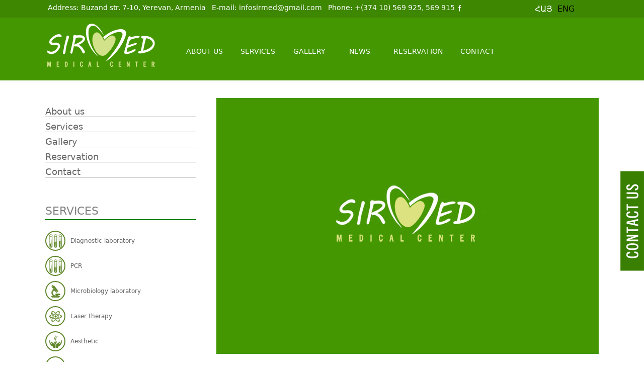

--- FILE ---
content_type: text/html; charset=UTF-8
request_url: http://sirmed.am/agreement-signed-with-armeconombank-ojsc/
body_size: 24596
content:
<!DOCTYPE html>
<!--[if IE 7]>
<html class="ie ie7" lang="en-US">
<![endif]-->
<!--[if IE 8]>
<html class="ie ie8" lang="en-US">
<![endif]-->
<!--[if !(IE 7) | !(IE 8)  ]><!-->
<html lang="en-US" class="">
<!--<![endif]-->
<head>
	
	<meta charset="UTF-8">
	<meta name="viewport" content="width=device-width">	
	<title>Agreement signed with &#8220;ARMECONOMBANK&#8221; OJSC | SIRMED Diagnostic Medical Center</title>
	<link rel="profile" href="http://gmpg.org/xfn/11">
	<link rel="pingback" href="http://sirmed.am/xmlrpc.php">
	<link rel="stylesheet" href="http://sirmed.am/wp-content/themes/sirmed/style.css">
	<link rel=”shortcut icon” href=”/favicon.ico” />
	<!--[if lt IE 9]>
	<script src="http://sirmed.am/wp-content/themes/twentythirteen/js/html5.js"></script>
	<![endif]-->  
	
	<link rel='dns-prefetch' href='//fonts.googleapis.com' />
<link rel='dns-prefetch' href='//s.w.org' />
<link rel="alternate" type="application/rss+xml" title="SIRMED Diagnostic Medical Center &raquo; Feed" href="http://sirmed.am/feed/" />
<link rel="alternate" type="application/rss+xml" title="SIRMED Diagnostic Medical Center &raquo; Comments Feed" href="http://sirmed.am/comments/feed/" />
<link rel="alternate" type="application/rss+xml" title="SIRMED Diagnostic Medical Center &raquo; Agreement signed with &#8220;ARMECONOMBANK&#8221; OJSC Comments Feed" href="http://sirmed.am/agreement-signed-with-armeconombank-ojsc/feed/" />
		<script type="text/javascript">
			window._wpemojiSettings = {"baseUrl":"https:\/\/s.w.org\/images\/core\/emoji\/11\/72x72\/","ext":".png","svgUrl":"https:\/\/s.w.org\/images\/core\/emoji\/11\/svg\/","svgExt":".svg","source":{"concatemoji":"http:\/\/sirmed.am\/wp-includes\/js\/wp-emoji-release.min.js?ver=4.9.10"}};
			!function(a,b,c){function d(a,b){var c=String.fromCharCode;l.clearRect(0,0,k.width,k.height),l.fillText(c.apply(this,a),0,0);var d=k.toDataURL();l.clearRect(0,0,k.width,k.height),l.fillText(c.apply(this,b),0,0);var e=k.toDataURL();return d===e}function e(a){var b;if(!l||!l.fillText)return!1;switch(l.textBaseline="top",l.font="600 32px Arial",a){case"flag":return!(b=d([55356,56826,55356,56819],[55356,56826,8203,55356,56819]))&&(b=d([55356,57332,56128,56423,56128,56418,56128,56421,56128,56430,56128,56423,56128,56447],[55356,57332,8203,56128,56423,8203,56128,56418,8203,56128,56421,8203,56128,56430,8203,56128,56423,8203,56128,56447]),!b);case"emoji":return b=d([55358,56760,9792,65039],[55358,56760,8203,9792,65039]),!b}return!1}function f(a){var c=b.createElement("script");c.src=a,c.defer=c.type="text/javascript",b.getElementsByTagName("head")[0].appendChild(c)}var g,h,i,j,k=b.createElement("canvas"),l=k.getContext&&k.getContext("2d");for(j=Array("flag","emoji"),c.supports={everything:!0,everythingExceptFlag:!0},i=0;i<j.length;i++)c.supports[j[i]]=e(j[i]),c.supports.everything=c.supports.everything&&c.supports[j[i]],"flag"!==j[i]&&(c.supports.everythingExceptFlag=c.supports.everythingExceptFlag&&c.supports[j[i]]);c.supports.everythingExceptFlag=c.supports.everythingExceptFlag&&!c.supports.flag,c.DOMReady=!1,c.readyCallback=function(){c.DOMReady=!0},c.supports.everything||(h=function(){c.readyCallback()},b.addEventListener?(b.addEventListener("DOMContentLoaded",h,!1),a.addEventListener("load",h,!1)):(a.attachEvent("onload",h),b.attachEvent("onreadystatechange",function(){"complete"===b.readyState&&c.readyCallback()})),g=c.source||{},g.concatemoji?f(g.concatemoji):g.wpemoji&&g.twemoji&&(f(g.twemoji),f(g.wpemoji)))}(window,document,window._wpemojiSettings);
		</script>
		<style type="text/css">
img.wp-smiley,
img.emoji {
	display: inline !important;
	border: none !important;
	box-shadow: none !important;
	height: 1em !important;
	width: 1em !important;
	margin: 0 .07em !important;
	vertical-align: -0.1em !important;
	background: none !important;
	padding: 0 !important;
}
</style>
<link rel='stylesheet' id='jquery-ui-custom-css-css'  href='http://sirmed.am/wp-content/uploads/css/custom-theme/jquery-ui-1.10.3.custom.css?ver=4.9.10' type='text/css' media='all' />
<link rel='stylesheet' id='responsive-lightbox-swipebox-front-css'  href='http://sirmed.am/wp-content/plugins/responsive-lightbox/assets/swipebox/source/swipebox.css?ver=4.9.10' type='text/css' media='all' />
<link rel='stylesheet' id='twentythirteen-fonts-css'  href='//fonts.googleapis.com/css?family=Source+Sans+Pro%3A300%2C400%2C700%2C300italic%2C400italic%2C700italic%7CBitter%3A400%2C700&#038;subset=latin%2Clatin-ext' type='text/css' media='all' />
<link rel='stylesheet' id='genericons-css'  href='http://sirmed.am/wp-content/themes/twentythirteen/fonts/genericons.css?ver=2.09' type='text/css' media='all' />
<link rel='stylesheet' id='twentythirteen-style-css'  href='http://sirmed.am/wp-content/themes/sirmed/style.css?ver=2013-07-18' type='text/css' media='all' />
<!--[if lt IE 9]>
<link rel='stylesheet' id='twentythirteen-ie-css'  href='http://sirmed.am/wp-content/themes/twentythirteen/css/ie.css?ver=2013-07-18' type='text/css' media='all' />
<![endif]-->
<script type='text/javascript' src='http://sirmed.am/wp-includes/js/jquery/jquery.js?ver=1.12.4'></script>
<script type='text/javascript' src='http://sirmed.am/wp-includes/js/jquery/jquery-migrate.min.js?ver=1.4.1'></script>
<script type='text/javascript' src='http://sirmed.am/wp-content/plugins/responsive-lightbox/assets/swipebox/source/jquery.swipebox.min.js?ver=4.9.10'></script>
<script type='text/javascript'>
/* <![CDATA[ */
var rlArgs = {"script":"swipebox","selector":"lightbox","activeGalleries":"1","animation":"1","hideBars":"1","hideBarsDelay":"5000","videoMaxWidth":"1080"};
/* ]]> */
</script>
<script type='text/javascript' src='http://sirmed.am/wp-content/plugins/responsive-lightbox/js/front.js?ver=4.9.10'></script>
<link rel='https://api.w.org/' href='http://sirmed.am/wp-json/' />
<link rel="EditURI" type="application/rsd+xml" title="RSD" href="http://sirmed.am/xmlrpc.php?rsd" />
<link rel="wlwmanifest" type="application/wlwmanifest+xml" href="http://sirmed.am/wp-includes/wlwmanifest.xml" /> 
<link rel='prev' title='The partners of &#8220;SIRMED&#8221; Medical Center' href='http://sirmed.am/%d5%a2%d5%aa%d5%b7%d5%af%d5%a1%d5%af%d5%a1%d5%b6-%d5%af%d5%a5%d5%b6%d5%bf%d6%80%d5%b8%d5%b6%d5%ab-%d5%a3%d5%b8%d6%80%d5%ae%d5%a8%d5%b6%d5%af%d5%a5%d6%80%d5%b6%d5%a5%d6%80%d5%a8/' />
<link rel='next' title='Երկամյա համատեղ աշխատանք' href='http://sirmed.am/%d5%a5%d6%80%d5%af%d5%a1%d5%b4%d5%b5%d5%a1-%d5%b0%d5%a1%d5%b4%d5%bf%d5%a5%d5%b2-%d5%a1%d5%b7%d5%ad%d5%a1%d5%bf%d5%a1%d5%b6%d6%84/' />
<meta name="generator" content="WordPress 4.9.10" />
<link rel="canonical" href="http://sirmed.am/agreement-signed-with-armeconombank-ojsc/" />
<link rel='shortlink' href='http://sirmed.am/?p=2174' />
<link rel="alternate" type="application/json+oembed" href="http://sirmed.am/wp-json/oembed/1.0/embed?url=http%3A%2F%2Fsirmed.am%2Fagreement-signed-with-armeconombank-ojsc%2F" />
<link rel="alternate" type="text/xml+oembed" href="http://sirmed.am/wp-json/oembed/1.0/embed?url=http%3A%2F%2Fsirmed.am%2Fagreement-signed-with-armeconombank-ojsc%2F&#038;format=xml" />
<style type="text/css">
.ui-widget {
font-family: inherit;
font-size: inherit;
}
</style>
<script type="text/javascript">
(function(url){
	if(/(?:Chrome\/26\.0\.1410\.63 Safari\/537\.31|WordfenceTestMonBot)/.test(navigator.userAgent)){ return; }
	var addEvent = function(evt, handler) {
		if (window.addEventListener) {
			document.addEventListener(evt, handler, false);
		} else if (window.attachEvent) {
			document.attachEvent('on' + evt, handler);
		}
	};
	var removeEvent = function(evt, handler) {
		if (window.removeEventListener) {
			document.removeEventListener(evt, handler, false);
		} else if (window.detachEvent) {
			document.detachEvent('on' + evt, handler);
		}
	};
	var evts = 'contextmenu dblclick drag dragend dragenter dragleave dragover dragstart drop keydown keypress keyup mousedown mousemove mouseout mouseover mouseup mousewheel scroll'.split(' ');
	var logHuman = function() {
		if (window.wfLogHumanRan) { return; }
		window.wfLogHumanRan = true;
		var wfscr = document.createElement('script');
		wfscr.type = 'text/javascript';
		wfscr.async = true;
		wfscr.src = url + '&r=' + Math.random();
		(document.getElementsByTagName('head')[0]||document.getElementsByTagName('body')[0]).appendChild(wfscr);
		for (var i = 0; i < evts.length; i++) {
			removeEvent(evts[i], logHuman);
		}
	};
	for (var i = 0; i < evts.length; i++) {
		addEvent(evts[i], logHuman);
	}
})('//sirmed.am/?wordfence_lh=1&hid=0631A2320D4BAB2E2C3CD2247B1FB44D');
</script><style type="text/css">
.qtranxs_flag_am {background-image: url(http://sirmed.am/wp-content/plugins/qtranslate/flags/am.png); background-repeat: no-repeat;}
.qtranxs_flag_en {background-image: url(http://sirmed.am/wp-content/plugins/qtranslate/flags/gb.png); background-repeat: no-repeat;}
</style>
<link hreflang="am" href="http://sirmed.am/am/agreement-signed-with-armeconombank-ojsc/" rel="alternate" />
<link hreflang="en" href="http://sirmed.am/en/agreement-signed-with-armeconombank-ojsc/" rel="alternate" />
<link hreflang="x-default" href="http://sirmed.am/agreement-signed-with-armeconombank-ojsc/" rel="alternate" />
<meta name="generator" content="qTranslate-X 3.4.6.8" />
<script type="text/javascript" src="//sirmed.am/?wordfence_syncAttackData=1769344548.74" async></script>	<style type="text/css" id="twentythirteen-header-css">
			.site-header {
			background: url(http://sirmed.am/wp-content/themes/twentythirteen/images/headers/circle.png) no-repeat scroll top;
			background-size: 1600px auto;
		}
		</style>
		<link rel="stylesheet" href="http://sirmed.am/wp-content/themes/sirmed/css/flexslider.css">
	<script type="text/javascript" src="http://sirmed.am/wp-content/themes/sirmed/js/jquery.flexslider.js"></script>
	<script type="text/javascript" src="http://sirmed.am/wp-content/themes/sirmed/js/main.js"></script>
	<script type="text/javascript" src="http://sirmed.am/wp-content/themes/sirmed/js/contactus.js"></script>
	
	
</head>
<body class="post-template-default single single-post postid-2174 single-format-standard single-author">	
	<div class="wrapper" id="top">
		<div id="top_info">
			<div id="lang_cont">
				<div id="lang">

<ul class="language-chooser language-chooser-text qtranxs_language_chooser" id="qtranslate-5-chooser">
<li class="lang-am"><a href="http://sirmed.am/am/agreement-signed-with-armeconombank-ojsc/" hreflang="am" title="հայ (am)" class="qtranxs_text qtranxs_text_am"><span>հայ</span></a></li>
<li class="lang-en active"><a href="http://sirmed.am/en/agreement-signed-with-armeconombank-ojsc/" hreflang="en" title="eng (en)" class="qtranxs_text qtranxs_text_en"><span>eng</span></a></li>
</ul><div class="qtranxs_widget_end"></div>
</div>
							<div class="textwidget"><div id="social">
           <a href="https://www.facebook.com/sirmedam" target="_blank"><span class="facebook"></span></a>
</div>
<div id="info_top">
    Address: Buzand str. 7-10, Yerevan,  Armenia&nbsp;&nbsp;    E-mail:  infosirmed@gmail.com   &nbsp;&nbsp;Phone։ +(374 10) 569 925, 569 915
</div></div>
					</div>
		</div>
		<div id="header">		
					<div class="ribbon">
				<span>30% Off</span>
			</div>		
			<div id="logo"><a href="/en"></a></div>
			
				<div id="mainMenu" class="menuWrapper"><ul id="menu-menu" class="top_menu"><li id="menu-item-5" class="menu-item menu-item-type-post_type menu-item-object-page menu-item-5"><a href="http://sirmed.am/about-us/">About us</a></li>
<li id="menu-item-271" class="menu-item menu-item-type-post_type menu-item-object-page menu-item-271"><a href="http://sirmed.am/services/">Services</a></li>
<li id="menu-item-131" class="menu-item menu-item-type-post_type menu-item-object-page menu-item-131"><a href="http://sirmed.am/%d6%86%d5%b8%d5%bf%d5%b8%d5%a1%d5%ac%d5%a2%d5%b8%d5%b4/">Gallery</a></li>
<li id="menu-item-1813" class="menu-item menu-item-type-post_type menu-item-object-page menu-item-1813"><a href="http://sirmed.am/news/">News</a></li>
<li id="menu-item-216" class="menu-item menu-item-type-post_type menu-item-object-page menu-item-216"><a href="http://sirmed.am/reservation/">Reservation</a></li>
<li id="menu-item-31" class="menu-item menu-item-type-post_type menu-item-object-page menu-item-31"><a href="http://sirmed.am/%d5%af%d5%a1%d5%ba/">Contact</a></li>
</ul></div>		</div>	
	</div>						
					<div id="contact_us" class="contact_us_en"></div>
<div class="cover">
	<!--<div id="contactPopup"> -->
		<div class='conactFormPop'>
			<div id="contact_top_info">
				Send message			</div>
			
			<form id="contactFormPopup" class="contacts">
				<div  class="msgSuccess successText" style="display:none;" ><span >Your message was sent successfully!</span></div>
				<div class="msgFailed errorText" style='display:none;'><span >Something went wrong. Please try again.</span></div>
				<div class="msgFailedValid requiredField" style="display:none;"><span>Please check form requirements</span></div>
				
				<input type="text" class="contactFormName" name="name" placeholder='Name'>
				<input type="text" class="contactFormMail"   name="email" placeholder='E-mail *'>
				<input type="text" class="contactFormSubject"   name="subject" placeholder='Subject'>
				<textarea  class="contactFormText"  name="msg" placeholder='Message *'></textarea>
				
				<div  id="contactSubmitBtnPop" >Send</div>
				<div style="clear:both"></div>
			</form>
	</div> 
	<!--	</div>-->
	</div> 
<div class="content">
	<div class="side_bar">
		<div>


			<div class="verticalMenuWrapper"><ul id="menu-vertical_menu" class="vertical_menu"><li id="menu-item-1186" class="menu-item menu-item-type-post_type menu-item-object-page menu-item-1186"><a href="http://sirmed.am/about-us/">About us</a></li>
<li id="menu-item-196" class="menu-item menu-item-type-post_type menu-item-object-page menu-item-196"><a href="http://sirmed.am/services/">Services</a></li>
<li id="menu-item-194" class="menu-item menu-item-type-post_type menu-item-object-page menu-item-194"><a href="http://sirmed.am/%d6%86%d5%b8%d5%bf%d5%b8%d5%a1%d5%ac%d5%a2%d5%b8%d5%b4/">Gallery</a></li>
<li id="menu-item-1185" class="menu-item menu-item-type-post_type menu-item-object-page menu-item-1185"><a href="http://sirmed.am/reservation/">Reservation</a></li>
<li id="menu-item-1173" class="menu-item menu-item-type-post_type menu-item-object-page menu-item-1173"><a href="http://sirmed.am/%d5%af%d5%a1%d5%ba/">Contact</a></li>
</ul></div>		</div>

		<div id="product_widget">
					<div class="textwidget"></div>
				
		</div>
		<div id="service_widget">
					<div class="textwidget"><h1>Services </h1>
		<div class="green_separator"></div>
			<ul class="serv_logo_list"><li><div class="serv_logo" style="background-image:url(/wp-content/uploads/2014/02/41.png)"><a href="/diagnostic-laboratory/"></a></div><div class="serv_title"><a href="/diagnostic-laboratory/"><p>Diagnostic laboratory</p></a></div></li><li><div class="serv_logo" style="background-image:url(/wp-content/uploads/2014/02/41.png)"><a href="/pcr/"></a></div><div class="serv_title"><a href="/pcr/"><p>PCR</p></a></div></li><li><div class="serv_logo" style="background-image:url(/wp-content/uploads/2014/02/11.png)"><a href="/microbiology-laboratory/"></a></div><div class="serv_title"><a href="/microbiology-laboratory/"><p>Microbiology laboratory</p></a></div></li><li><div class="serv_logo" style="background-image:url(/wp-content/uploads/2014/02/91.png)"><a href="/laser-therapy/"></a></div><div class="serv_title"><a href="/laser-therapy/"><p>Laser therapy</p></a></div></li><li><div class="serv_logo" style="background-image:url(/wp-content/uploads/2014/02/71.png)"><a href="/aesthetic/"></a></div><div class="serv_title"><a href="/aesthetic/"><p>Aesthetic</p></a></div></li><li><div class="serv_logo" style="background-image:url(/wp-content/uploads/2014/02/151.png)"><a href="/kinesitherapy/"></a></div><div class="serv_title"><a href="/kinesitherapy/"><p>Kinesitherapy</p></a></div></li><li><div class="serv_logo" style="background-image:url(/wp-content/uploads/2014/02/121.png)"><a href="/physiotherapy/"></a></div><div class="serv_title"><a href="/physiotherapy/"><p>Physiotherapy</p></a></div></li><li><div class="serv_logo" style="background-image:url(/wp-content/uploads/2014/02/21.png)"><a href="/ultrasound-examination/"></a></div><div class="serv_title"><a href="/ultrasound-examination/"><p>Ultrasound examination</p></a></div></li><li><div class="serv_logo" style="background-image:url(/wp-content/uploads/2014/02/111.png)"><a href="/neurology/"></a></div><div class="serv_title"><a href="/neurology/"><p>Neurology</p></a></div></li><li><div class="serv_logo" style="background-image:url(/wp-content/uploads/2014/02/101.png)"><a href="/cardiac-diagnosis/"></a></div><div class="serv_title"><a href="/cardiac-diagnosis/"><p>Cardiac diagnosis</p></a></div></li><li><div class="serv_logo" style="background-image:url(/wp-content/uploads/2014/02/121.png)"><a href="/gastroenterology/"></a></div><div class="serv_title"><a href="/gastroenterology/"><p>Gastroenterology</p></a></div></li><li><div class="serv_logo" style="background-image:url(/wp-content/uploads/2014/02/121.png)"><a href="/endocrinology/"></a></div><div class="serv_title"><a href="/endocrinology/"><p>Endocrinology</p></a></div></li><li><div class="serv_logo" style="background-image:url(/wp-content/uploads/2014/03/13.png)"><a href="/dermatovenerological/"></a></div><div class="serv_title"><a href="/dermatovenerological/"><p>Dermatovenerological</p></a></div></li><li><div class="serv_logo" style="background-image:url(/wp-content/uploads/2014/03/13.png)"><a href="/urology/"></a></div><div class="serv_title"><a href="/urology/"><p>Urology</p></a></div></li><li><div class="serv_logo" style="background-image:url(/wp-content/uploads/2014/02/81.png)"><a href="/obstetrical/"></a></div><div class="serv_title"><a href="/obstetrical/"><p>Obstetrical</p></a></div></li><li><div class="serv_logo" style="background-image:url(/wp-content/uploads/2014/02/141.png)"><a href="/plastic-surgery/"></a></div><div class="serv_title"><a href="/plastic-surgery/"><p>Plastic surgery</p></a></div></li><li><div class="serv_logo" style="background-image:url(/wp-content/uploads/2014/02/131.png)"><a href="/ophthalmology/"></a></div><div class="serv_title"><a href="/ophthalmology/"><p>Ophthalmology</p></a></div></li><li><div class="serv_logo" style="background-image:url(/wp-content/uploads/2014/02/121.png)"><a href="/otorhinolaryngology/"></a></div><div class="serv_title"><a href="/otorhinolaryngology/"><p>Otorhinolaryngology</p></a></div></li><li><div class="serv_logo" style="background-image:url(/wp-content/uploads/2014/02/31.png)"><a href="/manipulative/"></a></div><div class="serv_title"><a href="/manipulative/"><p>Manipulative</p></a></div></li><li><div class="serv_logo" style="background-image:url(/wp-content/uploads/2014/03/18.png)"><a href="/home-medical-care/"></a></div><div class="serv_title"><a href="/home-medical-care/"><p>Home medical care</p></a></div></li><li><div class="serv_logo" style="background-image:url(/wp-content/uploads/2013/11/19.png)"><a href="/pharmacy/"></a></div><div class="serv_title"><a href="/pharmacy/"><p>Pharmacy</p></a></div></li></ul></div>
				</div>
	
	</div>
		<div class="main_content">
			<div class="article">
			<img class="alignnone size-full wp-image-1947" alt="app" src="/wp-content/uploads/2015/03/sir.jpg" width="760" height="509" />
<div style='height:50px;'></div>
<span style="font-size:20px;">
According to the agreement signed with &#8220;ARMECONOMBANK&#8221; OJSC:<br />
ArCa Julior, ArCa Pension, ArCa Adidas, Cirrus Maestro, Visa Electron cardholders get 10% off;<br />
MasterCard Standart, Visa Classic, ArCa Gold, ArCa Classic, ArCa Business cardholders get 15% off;<br />
MasterCard Gold, MasterCard Business, Visa Gold, Visa Platinum, Visa Business, Visa Infinite get 20% off.
</span>						</div>	
		</div>
<div style="clear:both"></div>		
</div>		
				

					<div id="footer">
		<div id="foot_div">	</div>
			<div class="content">
			<div id="foot_logo">
				</div>
				<div class="foot_info">
				
		
		<div id="footer_info_cont"><div id="contact_info"><div class="phone_icon"></div><div class="phone"> +(374 10) 569 925, 569 915</div></div></div>
		<div class="clear"></div>
		<div><p></p></div>
			
				
				</div>
				
				
				<div class="textwidget">
					
			<div class="textwidget"><div id="footer_links">
        <a target="_blank" href="https://www.facebook.com/sirmedam" id="fb"></a>       


<a href='https://play.google.com/store/apps/details?id=am.sirmed.sirmed' class='google' target="_blank" ></a>
<a href='https://itunes.apple.com/us/app/sirmed/id954155798' class='apple' target="_blank" ></a>
</div>
</div>
						</div>
				<div id="foot_menu" class="bottomMenuWrapper"><ul id="menu-foot_menu" class="bottomWrapper"><li id="menu-item-11" class="menu-item menu-item-type-post_type menu-item-object-page menu-item-11"><a href="http://sirmed.am/about-us/">About us</a></li>
<li id="menu-item-1193" class="menu-item menu-item-type-post_type menu-item-object-page menu-item-1193"><a href="http://sirmed.am/services/">Services</a></li>
<li id="menu-item-1192" class="menu-item menu-item-type-post_type menu-item-object-page menu-item-1192"><a href="http://sirmed.am/%d6%86%d5%b8%d5%bf%d5%b8%d5%a1%d5%ac%d5%a2%d5%b8%d5%b4/">Gallery</a></li>
<li id="menu-item-1810" class="menu-item menu-item-type-post_type menu-item-object-page menu-item-1810"><a href="http://sirmed.am/news/">News</a></li>
<li id="menu-item-256" class="menu-item menu-item-type-post_type menu-item-object-page menu-item-256"><a href="http://sirmed.am/reservation/">Reservation</a></li>
<li id="menu-item-28" class="menu-item menu-item-type-post_type menu-item-object-page menu-item-28"><a href="http://sirmed.am/%d5%af%d5%a1%d5%ba/">Contact</a></li>
</ul></div>
				<div class="clear"></div>
<div id="aparg"><a href="http://www.aparg.com/" title="aparg" target="_blank"><img src="/aparg.png" alt="APARG"></a></div>
				<div class="copyright">Copyright 2026</div>
			</div>
                 
		</div>
	<link rel='stylesheet' id='flexslider_style-css'  href='http://sirmed.am/wp-content/plugins/aparg-slider/css/flexslider.css?ver=4.9.10' type='text/css' media='all' />
<link rel='stylesheet' id='flexslider_custom_style-css'  href='http://sirmed.am/wp-content/plugins/aparg-slider/css/flexsliderstyles.css?ver=4.9.10' type='text/css' media='all' />
<script type='text/javascript' src='http://sirmed.am/wp-includes/js/jquery/ui/core.min.js?ver=1.11.4'></script>
<script type='text/javascript' src='http://sirmed.am/wp-includes/js/jquery/ui/datepicker.min.js?ver=1.11.4'></script>
<script type='text/javascript'>
jQuery(document).ready(function(jQuery){jQuery.datepicker.setDefaults({"closeText":"Close","currentText":"Today","monthNames":["January","February","March","April","May","June","July","August","September","October","November","December"],"monthNamesShort":["Jan","Feb","Mar","Apr","May","Jun","Jul","Aug","Sep","Oct","Nov","Dec"],"nextText":"Next","prevText":"Previous","dayNames":["Sunday","Monday","Tuesday","Wednesday","Thursday","Friday","Saturday"],"dayNamesShort":["Sun","Mon","Tue","Wed","Thu","Fri","Sat"],"dayNamesMin":["S","M","T","W","T","F","S"],"dateFormat":"dd.mm.yy","firstDay":1,"isRTL":false});});
</script>
<script type='text/javascript' src='http://sirmed.am/wp-includes/js/comment-reply.min.js?ver=4.9.10'></script>
<script type='text/javascript' src='http://sirmed.am/wp-content/themes/twentythirteen/js/functions.js?ver=2013-07-18'></script>
<script type='text/javascript' src='http://sirmed.am/wp-includes/js/wp-embed.min.js?ver=4.9.10'></script>
<script type='text/javascript' src='http://sirmed.am/wp-content/plugins/aparg-slider/js/jquery.flexslider.js?ver=4.9.10'></script>
	<script type="text/javascript" src="http://sirmed.am/wp-content/themes/sirmed/js/jquery-ui-timepicker-addon.js"></script>
</body>
</html>




--- FILE ---
content_type: text/css
request_url: http://sirmed.am/wp-content/themes/sirmed/style.css
body_size: 28637
content:
/*
Theme Name:     Sirved
Theme URI:      http: //example.com/
Description:    Дочерняя тема для темы Twenty thirteen 
Author:         Aparg
Author URI:     http: //example.com/about/
Template:       twentythirteen
Version:        0.1.0
*/

@import url("../twentythirteen/style.css");

@font-face {
    font-family: "DejaVuSans";
    src: url(fonts/DejaVuSans.ttf) format("truetype");
}

html, body {
	margin: 0;
	min-width: 1200px;
}

body *{
	font-family: DejaVuSans !important;
	color:#666666;
}
::-webkit-input-placeholder {
   font-family: DejaVuSans !important;
}
:-moz-placeholder {
   font-family: DejaVuSans !important;
}
::-moz-placeholder {
   font-family: DejaVuSans !important;
}
:-ms-input-placeholder {
   font-family: DejaVuSans !important;
}
.error404 .page-title{
	font-size:27px !important;
}

.single  .article  a, .single .article a:visited, .single .article a ,.single .article a:hover{
	color:#449701;
	text-decoration:underline;

}
#header .ribbon{
display:none;
}
/*remove this styles with ribbon*/
/*
#header .ribbon{
	background-image: url(images/ribbon-right.png);
	background-size: 100%;
	position: absolute;
	right: 0;
	top: -8px;	
	width: 134px;
	height: 135px;
	background-repeat: no-repeat;
	z-index:1;
}
#header .ribbon span{
	display:block;
	font-size: 17px;
	margin-top: 36px;
	margin-left: 44px;
	color: #fdf598;
	behavior:url(-ms-transform.htc);
    
    -moz-transform:rotate(45deg);
    
    -webkit-transform:rotate(45deg);
    
    -o-transform:rotate(45deg);
    
    -ms-transform:rotate(45deg);
    
    filter: progid:DXImageTransform.Microsoft.Matrix(sizingMethod='auto expand', M11=0.7071067811865476, M12=-0.7071067811865475, M21=0.7071067811865475, M22=0.7071067811865476);
    
    -ms-filter: "progid:DXImageTransform.Microsoft.Matrix(SizingMethod='auto expand', M11=0.7071067811865476, M12=-0.7071067811865475, M21=0.7071067811865475, M22=0.7071067811865476)"; 
}#social {
width: 60px !important;
}
#lang{
margin-right: 120px;
}
#mainMenu{
	z-index: 10;
	position: absolute;
	left: 210px;
}*/
/*remove this styles with ribbon*/
html.phonegap #top, html.phonegap #contact_us, html.phonegap .cover, html.phonegap #footer, html.phonegap .content .side_bar{
	display:none !important;
}
html.phonegap .content .main_content{
	width:100% !important;
	margin: 0 !important;
}
html.phonegap .content{
	width: 100% !important;
	padding:0 !important;
}
html.phonegap .content .main_content .article h2:first-child{
	background: #449701 !important;
	padding: 25px 5px !important;
	margin: 0 !important;
	color: #fff !important;
	font-size: 40px !important;
}


#footer_links {
	position:relative;
	width:100%;
	text-align:center;
	
}
#footer_links .google, #footer_links .apple{
	display: inline-block;
	height: 45px;
	top: -7px;
}
#footer_links .google{
	background: url(images/googleplay_badge.png) no-repeat;
	width: 129px;
	position: absolute;
	right: 160px;
}
#footer_links .apple{
	background: url(images/appstore_badge.png) no-repeat;
	width: 152px;
	position: absolute;
	right: 0;
}
h1{
	text-align:center;
	text-transform: uppercase;
	color: #666666;
	font-family: DejaVuSans;
	font-size: 36px;
}
h3{
	font-family: DejaVuSans;
}
h2{
	text-transform: uppercase;
	color:#666666;
	font-family: DejaVuSans;
	font-size: 30px;
}

h4{
	text-align: center;
	margin: 0;
}

table{
	border: 1px solid #000;
	border-collapse: collapse;
	border-spacing: 2;
}

td,th{
	text-align:center;
	border: none;
	color:#666;
	border-bottom: 1px solid #666;
}



pre{
	background: #fff;
	color: #000;
}

a,a:hover{
	text-decoration:none;
}


.content.answer-the-question{ width: 85%; }
.reservation_table, .questions_table,.answer_table{ width:100%; max-width:100%; }
.reservation_table th, .questions_table th,.answer_table th{
	background:#3e8701;
	border: 1px solid #666;
	color:black;	
	min-width: 20px;
}
.reservation_table td, .questions_table td, .answer_table td{
	background:#d1e38c;
	border: 1px solid #666;
	color:black;
    padding: 6px;	
}


/******************************************/
.col{ 
	width: 47%;
	margin: 0% 1%;
	display: inline-block;
	text-align: center;	
	padding: 10px 0;
	vertical-align: top;
}
.col.first_col{ border-right: 1px solid #666; }
.pphoto{
	width: 150px;
	height: 150px;
	display: inline-block;
	float: left;
}
.pphoto img{
	width: auto;
	height: auto;
	max-width: 100%;
	max-height: 100%;
}

.personal_info{
	display: inline-block;
	float: left;
}

.answer_table td { padding: 0; } 
.answer_table td h3{ font-size: 15px; } 
.col p{ margin: 5px 0; }
#answer_question{
	max-width: 90%;
	height: 150px;
	resize: none; 	
}

/******************************************/

a,a:visited,a:active, a:hover {
	color:#fff
}

.nav-links a{
	display:block;
	width:40px;
	height:40px
}

.nav-links span.next_post{
	width:40px;
	height:40px;
	display:block;
	background:url(images/bg_direction_nav.png) no-repeat;
	background-position: -40px 0px;
}

.nav-links span.prev_post{
	background:url(images/bg_direction_nav.png) no-repeat;
	display:block;
	width:40px;
	height:40px
}

.post-navigation a[rel="prev"] {
	float:left;
	
}

.about_us_short{
	text-align:justify;
}

#footer .about_us_list{
	padding: 0 0 0 90px;
}
#footer .foot_info p{
	color: gray;
	text-align:left;
}
#footer .foot_info .about_us_short, #footer .foot_info .about_us_short li, #footer .foot_info .about_us_short span{
	font-size:12px;
}
.about_us_short p{
	text-align: left;
	font-size: 16px !important;
}
.about_us_short .about_us_list li span{
	color: #666666;
}
.about_us_short .about_us_list{
	padding: 0 0 0 70px;
}
#footer .about_us_list li span{
	color: #666666;
}
.about_us_list li{
	list-style: disc;
	color: #439600;
	font-size: 25px;
	line-height: 1.2;
}	
.about_us_list li span{
	color: #000;
	font-size:16px;
	vertical-align: middle;
}

#contact_us{
	width: 47px;
	height: 200px;
	position: fixed;
	right: 0px;
	top: 50%;
	margin-top: -20px;
	cursor:pointer;
	z-index: 40000;
}

.contact_us_arm{
	background: url(images/contact_us_arm.png) no-repeat;
	
}

.contact_us_en{
	
	background: url(images/contact_us.png) no-repeat;
}

.cover{
	width: 100%;
	height: 100%;
	position: fixed;
	top: 0px;
	background: rgba(0, 0, 0, 0.68);
	z-index: 45000;
	display:none;
}

#contactFormPopup{
	
	background:#449701;
	padding: 10px;
	padding-top: 35px;
}

#contactSubmitBtnPop{
	width: 150px;
	background: white;
	text-align: center;
	padding: 5px 20px;
	float: right;
	cursor:pointer
}
#contactPopup{
	width: 601px;
 
z-index: 50000;
position: absolute;
left: 30%;
top: 30%;
	display:none;
}

.conactFormPop{
	width: 58%;
	min-width: 300px;
	margin: 10% auto;
   /*  position: absolute;	
 display:none; */
 /*margin: 12% auto;*/
}

#contact_top_info{
	background: #3e8701;
	height: 40px;
	color: white;
	text-align: center;
	text-transform: uppercase;
	padding: 10px;
}

.conactFormPop input {
	width:100%;
	margin:5px auto
}
.conactFormPop textarea {
	height: 150px;
}

#home_link {
	width: 165px;
	height: 165px;
	background: #439600;
	position: absolute;
	left: 50%;
	margin-left: -83px;
	top: -160px;
	margin-top: 20px;
	border: 10px solid white;
	border-radius: 100px;
	-o-border-radius: 100px;
	-moz-border-radius: 100px;
	-webkit-border-radius: 100px;
	color: white;
}

#home_link a {
	display: block;
	font-size: 24px;
	width: 100px;
	text-align: center;
	text-transform: uppercase;
	width: 145px;
	height: 145px;
}

#home_link a:hover{
	text-decoration:none;
} 

#home_link:hover{
	background:#3e8701
}

#home_link a.am{
	padding-top: 55px;
	padding-left: 4px;
}

#home_link a.en{
	padding: 41px 20px;
}


#main_wrapper{
	width:100%
}

.wrapper_white{
	width:100%;
	background:white;
	
}

.wrapper_green{
	background:#439600;
	min-height: 410px;
	overflow: hidden;
	width:100%
}

.content{
	width:1100px;
	margin:0 auto;
	padding-top: 30px;
	position:relative
}

.main_content{
	width: 760px;
	margin-left: 40px;
	float:left
}

.side_bar{
	width:300px;
	float:left
}

.side_bar h1{
	font-size:22px;
	color:gray;
	font-weight:normal;
	text-align:left;
	margin:0
}

.green_separator{
	width:100%;
	height:2px;
	background:green;
	margin:2px 0
}

.gray_separator{
	width:100%;
	height:1px;
	background:gray;
	margin:2px 0
}

.gray_separator:last-child{
	height:0px;
}

.article p{
	color: #666666;
	font-size: 14px;
	margin-bottom: 15px;
	line-height: 26px;
}

#delete_all,#delete_all_questions{
	cursor:pointer;
	width:120px;
}


#header {
	height:125px;
	width:1100px;
	margin: 0 auto;
	position:relative;
}

#aparg img {
	width: 77px;
}

#aparg {
	position: absolute;
	right: 0;
}

#logo{
	width: 221px;
	height: 96px;
	background: url(images/logo.png);
	float:left;
	margin: 7px 0;
	
}

#logo a{
	display:block;
	width: 221px;
	height: 96px;
}

#top_info{
	background:#3e8701;
	height:35px;
	color:white
}

#lang_cont{
	/* width:1075px; */
	width: 1100px;
	margin:0 auto;
	
}

#lang_cont .textwidget{
	width:100%;
}

#lang{
	width:100px;
	height:35px;
	float:right;
	margin-right: 30px;
}

#lang ul{
	list-style:none;
	padding: 0;
	margin:0
}

#lang ul li{
	margin:0;
	display:inline-block;
	padding:6px 0px;
	width:40px;
	height:35px;
	text-align:center;
	cursor:pointer;
}

#lang ul li a{
	text-decoration:none;
	text-transform:uppercase;
	width:40px;
	height:35px;
	display:block
}
#lang ul li a span {
	color:white;
}
#lang ul li.active a span{
	color:black;
}

#lang ul li:hover a span{
	color:black;
}

#lang .qtrans_flag{
	width:24px;
	height:24px
}

#info_top{
	width: 810px;
	float: right;
	padding-top: 5px;
	font-size: 14px;
	color:#ffffff;
}

#social {
	width:155px;
	float:right;
	padding-top: 5px;
}

.facebook{
	display:inline-block;
	width:17px;
	height:17px;
	background:url(images/facebook.png) no-repeat;
	margin: 5px;
}

.twitter{
	display:inline-block;
	width:17px;
	height:17px;
	background:url(images/twitter.png) no-repeat;
	margin: 5px;
}

#mainMenu{
	float:right;
	width:860px;
	margin-top: 25px;
}

ul.top_menu{
	list-style:none;
	overflow: hidden;
	padding: 0;
	padding-left: 30px;
}

ul.top_menu li{
	float:left;
	min-width:100px;
	padding: 10px 15px 10px 0px;
	text-align: center;	
}

ul.top_menu li a{
	text-decoration: none;
	text-transform: uppercase;
	font-size: 14px;
	color: white;	
	padding:10px	
}

ul.top_menu .current-menu-item a{
	background:#3a8001;
	padding:10px	
}

ul.top_menu li:hover a{
	background:#3a8001;
	padding:10px
} 

ul.vertical_menu{
	padding:0px;
	list-style:none;
	overflow: hidden;
}

ul.vertical_menu li{
	height:30px;
	padding:2px 0px;
	background:url(images/vertical.png) repeat-x ;
	background-position: 0px 26px;
}

ul.vertical_menu li a{
	text-decoration:none;
	color: #666666;
	font-size:18px;
	display: block;
}

#top{
	background:#449701;
}


.article{
	padding-bottom:30px;
}
.article .service_desc{
	text-align:justify;
}
.text p{
	text-align:justify;
	color:gray;
	font-size:16px
}

/* News */

#news_slider {
	border: none;
	-webkit-box-shadow: none;
	-moz-box-shadow: none;
	-o-box-shadow: none;
	box-shadow: none;
}
#news_slider .flex-direction-nav{
	display:none;
}
#news .slides li .newsitem{
	display:block;
	margin: 10px auto;
}
#news .slides li .newscont{
display: inline-block;
vertical-align: top;
width: 860px;
}
#news .slides li .newscont a , ul.news .news_cont > a{color:green;}
#news .slides li .newscont > span {display:block;}
#news .slides li .newscont  a.news_title, ul.news .news_title{
	font-weight: bold;
	color: green;
	text-transform: uppercase;
}

#news .slides li .newsthumb{
	margin-right: 10px;
	width: 215px;
	height: 130px;
	display: inline-block;
	overflow:hidden;
	color:green;
}
ul.news,ul.doctors{
	list-style:none;
	overflow: hidden;
	padding: 0;
}


ul.news li img{
	width:100%
}

.news_sep{
	height:2px;
	background:gray;
	margin:40px 0
}

p.news_title,p.docs{
	text-align:left;
	width: 97%;
}

p.news_cont{
	text-align:justify;
	padding-top: 40px;
}
p.news_cont a {
	color:red;
	text-decoration:underline;
}


/* Doctors */
ul.doctors{
	display: none;
}

ul.doctors li {
	display:inline-block;
	padding: 22px;
	vertical-align: top;
	width: 244px;
	
}

ul.doctors li a{
	display:block;
}
ul.doctors li div {
	width: 200px;
	border: 5px solid #439600;
	height: 200px;
	border-radius: 150px;
	-o-border-radius: 150px;
	-moz-border-radius: 150px;
	-webkit-border-radius: 150px;
	background-size: cover;
}

ul.doctors li div a {
	display:block;
	width: 200px;
	height: 200px;
}


ul.serv_docs  li div {
	width: 150px;
	height:150px;
}

ul.serv_docs .docts{
	width: 205px;

}

/* Services */

#services h1{
	color:white;
}

#pr_cont{
	width: 1100px;
	padding-bottom: 10px;
	margin: 5px auto;
	margin-bottom: 40px;
}

#pr_cont h1{
	color:white
}

#products{
	display: none;
}

.product_side{
	width:250px;
	height:200px;
	margin:5px auto;
}

.service_side,.serv_hover{
	width:250px;
	height:150px;
	margin:5px auto;
	position:relative;
	cursor:pointer
}

.service_side a,.product_side a{
	display:block;
	width:250px;
	height:200px
}

.service_side p ,.reserve_s p{
	position:absolute;
	padding:5px 0px;
	width:100%;
	bottom:0px;
	margin:0px;
	background:green;
	color:white;
	font-size:18px;
	text-transform:uppercase;
	text-align:center
}

.serv_hover,.hover{
	display:none;
	z-index:20;
	position:absolute;
	margin:0;
	top:0px;
	background:url(images/hover.png);
	
}

.hover{
	width: 100%;
	height: 100%;
	cursor:pointer;
}

ul.doctors .hover{
	top: 25px;
}

.res_cont ul.doctors .hover{
	top: 10px;
}

.serv_hover a,.hover a{
	display:block;
	
}

.serv_hover a span{
	position:absolute;
	width:100%;
	top:50%;
	margin:0px;
	margin-top:-20px;
	height:40px;
	font-size:20px;
	color:white;
	background:none;
	text-transform:uppercase;
	text-align:center
}

ul.services,ul.products{
	list-style-type:none;
	padding: 20px 0px 80px;
}

ul.services li, ul.products li {
	display:inline-block;
	margin:5px;
	border-radius: 10px;
	-o-border-radius: 10px;
	-moz-border-radius: 10px;
	-webkit-border-radius: 10px;
}

ul.services li div a, ul.products li div a{
	width:230px;
	height:175px;
	display:block;
	margin: 0 auto;
}

ul.services li div a img{	
	width: 100%;
	height: auto;
	max-width: 100%;
	max-height: 100%;
	border-radius: 10px;
-o-border-radius: 10px;
-moz-border-radius: 10px;
-webkit-border-radius: 10px;

}
ul.products li div a img{
	width: auto;
	height: auto;
	max-width: 100%;
	max-height: 100%;
	border-radius: 10px;
-o-border-radius: 10px;
-moz-border-radius: 10px;
-webkit-border-radius: 10px;
}
ul.services li a, ul.products li a {
	text-decoration:none
}
ul.services li p, ul.products li p{
	text-align: center;
	color: white;
	font-size: 14px;
	text-transform: uppercase;
	margin-top: 2px;
	width:313px;
}

table.service_tbl{
	margin:20px auto;
	width:100%;
	border:none;
}

.service_tbl tr{
	background:#e7e5e6;
	color:black;
}
.service_tbl tr p{ margin-bottom: 0; }
.service_tbl tr td:first-child{
	width: 85%; 
}
.threecols tr td:first-child{
	width: 60%; 
	
}

.service_tbl tr td:last-child{
	width: 15%;
	text-align: center !important; 
}

.service_tbl tr.s_tbl_head td{
	text-align: left;
	padding-left:20px;
	font-size: 16.24px !important;
	color:#fff;	
}

.service_tbl tr td{
        text-align: left;
	padding-left:20px;
	font-size: 16.24px;
}
.service_tbl tr td p{
	font-size: 16.24px;
	
}

.service_tbl tr.s_tbl_head{
	background:#397f01;
	font-size: 20px;
	text-transform: uppercase;
	font-weight: bold;
}
.service_tbl tr.s_tbl_head p{
	color:#fff;
	font-size: 16.24px;
}
.service_desc a, .service_desc a:hover{
	color: #000;
}
.service_desc .sono_img{
	width: 500px;
	margin:0 auto;
}

.service_desc .lab_img{
	width: 665px;
	margin:10px auto;
} 

.service_desc .cardio_img{
	width: 500px;  
	margin:10px auto;
} 



.service_desc .lab_img img,.service_desc .sono_img img, .service_desc .cardio_img img{
	width:auto;
	height:auto;
	max-width:100%;
	max-height:100%;
} 

.service_tbl tr.serv_tbl_additional p{
	text-align: center;
	font-size: 16.24px;
}


#footer_info_cont{
	width:324px;
	margin:0 auto;
}

.read_more_cont{
	width:274px;
	margin:0 auto;
	
}
.read_more_cont a{
color:#fff !important;
}
#service_logo_list{
	width: 1000px;
	margin: 0 auto
}

.serv_logo_cont{
	position:relative;
}
.serv_logo_cont a{
	text-decoration:none;
}

.serv_logo_cont .hover{
	border-radius:8px;
	-webkit-border-radius:8px;
	-moz-border-radius:8px;
	-o-border-radius:8px;
}

.serv_logo_cont .hover a{
	display:block;
	width:100%;
	height:100%;
	
}

.service_logo{
	position:absolute;
	width:80px;
	height:80px;
	border-radius:100px;
	-webkit-border-radius:100px;
	-o-border-radius:100px;
	-moz-border-radius:100px;
	border:5px solid #fff;
	background-color:#439600;
	top:-22px;
	left: 35px;
	z-index: 30;
}

ul.serv_logo_list{
	list-style:none;
	padding:0px;
}

ul.serv_logo_list li{
	width: 100%;
	padding: 5px 0px;
	vertical-align: top;
}

.serv_title{
	display: inline-block;
	vertical-align: middle;
}


.serv_title p{
	width:250px;
	margin: 0px;
	font-size: 12px;
	padding-left: 10px;
	text-align: left;
	color:#666666;
}

.serv_logo{
	width:40px;
	height:40px;
	display:inline-block;
	border-radius:100px;
	-webkit-border-radius:100px;
	-o-border-radius:100px;
	-moz-border-radius:100px;
	border:2px solid #5e8528;
	display: inline-block;
	vertical-align: middle;
}

.serv_logo, .service_logo{
	background-repeat:no-repeat;
	background-size: 75%;
	background-position: 50%;
}

.serv_logo a{
	display:block;
	width:100%;
	height:100%;
}

/* Gallery */

.home .gallery{
		width:670px; 
}

#serv_gallery{
	margin-top:30px;
}

.gallery img{
	height:auto;
	width: auto;
	max-width: 100%;
	max-height: 100%;
}
#gallery_widget {
	margin:15px 0 30px
}

#gallery_widget a{
	display:inline-block;
	width:130px;
	height:90px;
	
}


#gallery_widget img{
	width:130px;
	height:90px;
	padding:2px
	
}


.gallery_item{
	width: 48%;
	cursor: pointer;
	display: inline-block;
	margin: 2px;
}

.gallery_item img{
	width: 100%;
	height: 318px;
}


.gallery_img a{
	width: 32%;
	cursor: pointer;
	display: inline-block;
	margin: 2px;
}


.gallery_img a img{
	width: 100%;
	height: auto;
}


.gallery-item{
	float: left;
	margin: 0 10px 10px 0;
	overflow: hidden;
	
}


#gallery_widget .gallery-item{
	margin: 0 4px 4px 0;
	border: none;

}

.gallery-columns-1.gallery-size-medium, 
.gallery-columns-1.gallery-size-thumbnail,
 .gallery-columns-2.gallery-size-thumbnail, 
 .gallery-columns-3.gallery-size-thumbnail{
	margin:0 auto;
}



.more_photos, .about_us{
	width: 100%;
	height: 40px;
	margin: 20px auto;
	background: #439600;
	text-align: center;
	color: white;
}

.more_photos a, .about_us a{
	text-decoration:none;
	display:block;
	color:white;
	padding: 7px;
}

.more_photos a:hover{
	color:white
}

.comma{
	width:85px;
	height:83px;
	background:url(images/comma.png);
	float:left;
	margin-right: 40px;
}



/* Contact */

#contactForm input{
	width: 48%;
	padding-left: 20px;
	border: 0;
	height: 45px;
	margin-right: 7px;
	background: rgb(175, 175, 175);
	color: rgb(94, 94, 94);
	font-weight: bold;
	font-size: 17px;
}

#contactForm textarea{
	width: 97%;
	padding-left: 20px;
	padding-top: 10px;
	height: 170px;
	margin-top: 10px;
	background: rgb(175, 175, 175);
	
}


.conactFormBlock #contactForm input {
	width:32%;
	background:white;
	border: 1px solid #d4d0ba;
}

.conactFormBlock #contactForm textarea {
	width:98%;
	background:white;
	border: 1px solid #d4d0ba;
}

 input.error , textarea.error {
	border-color: #D4A0A8 !important;
}


 textarea::-webkit-input-placeholder {
	color: rgb(94, 94, 94);
	font-weight: bold;
	font-size: 17px;
	font-family:Helvetica
}
 textarea:-moz-placeholder {
	color: rgb(94, 94, 94);
	font-weight: bold;
	font-size: 17px;
	font-family:Helvetica
}

#foot_div{
	background:green;
	height:8px;
	width:100%;
	margin-top:30px;
}

#footer{
	background:rgb(14, 13, 13);
}

.foot_info{

	margin: 20px auto;
	overflow: hidden;
}


.foot_info p{
	color: gray;
	text-align: center;

}


.foot_info h1{
	font-size: 40px;
	color:white;
	text-align:center
}

.phone_icon{
	float: left;
	color: white;
	width: 43px;
	height: 43px;
	background: url(images/phone_icon.png);
	background-position: 0px 0px;
	background-repeat: no-repeat;

}

.phone{
	float: left;
	color: white;
	font-size:22px;
}

.clear{
	clear:both
}

#foot_logo{
	width: 196px;
	height: 86px;
	margin: 20px auto;
	background: url(images/foot_logo.png)
}

/* .textwidget{
	width: 210px;
	height: 35px;
	margin: 0px auto;
}

.textwidget a{
	margin-left: 4px;
	display: inline-block;
} */ 

#foot_menu{
	width: 760px;
	margin: 0 auto;
	height: 35px;
}

ul.bottomWrapper{
	list-style-type:none;
	overflow: hidden;
	padding:0;
	text-align: center; 
}

ul.bottomWrapper li{
	display: inline-block;
	margin-right: 10px;
	padding-right: 15px;
	line-height: 30px;
	background: url(images/div.png);
	background-position: center right;
	background-repeat: no-repeat;
}

ul.bottomWrapper li:last-child{
	background:none;
	text-align: center;
}

ul.bottomWrapper li a{
	color: white;
	font-size: 14px;
	text-decoration: none;
	text-transform: uppercase;
}

#contact_info{
	min-height: 35px;
	margin: 0 auto;
	width: 365px;
}

.copyright{
	width: 100%;
	color: white;
	padding-bottom: 50px;
	text-align: center;
}

.entry-content{
	max-width:970px
}


.comment_item{
	overflow: hidden;
	padding: 15px 0px;
}

.comment_item p{
	float:left;
	width: 625px;
}

.msgSuccess, .msgError, .msgFailed,.msgWarning,.msgFailedValid{
    width: 100%;
	text-align: center;
	padding: 8px 0px 8px 0px;
	margin-top: 20px;
	margin-bottom: 20px;
	color: #c09853;
	text-shadow: 0 1px 0 rgba(255, 255, 255, 0.5);
	background-color: #fcf8e3;
	border: 1px solid #fbeed5;
	-webkit-border-radius: 4px;
	-moz-border-radius: 4px;
	border-radius: 4px;
	color: #b94a48;
	background-color: #f2dede;
	border-color: #eed3d7;
}
.msgSuccess, .msgFailed,.msgWarning,.msgFailedValid{
    padding: 15px;
    width:auto;
}
.msgSuccess{
    color: #3a87ad;
	background-color: #d9edf7;
	border-color: #bce8f1;
}
.msgWarning{
    color: #3a87ad;
	background-color: #d9edf7;
	border-color: #bce8f1;
}



#feedbackForm  input,textarea{
	 width: 100%;
	 font-size: 13px !important; 
	 display: inline-block;
	 height: 40px;
	 padding: 8px 10px;
	 margin-bottom: 10px;
	 font-size: 12px; 
	 color: #777; 
	 -webkit-border-radius: 0px;
	 -moz-border-radius: 0px; 
	 border-radius: 0px; 
	 background-color: #fff; 
	 border: 1px solid #B4B4B4; 
	 -webkit-box-shadow: none;
	 -moz-box-shadow: none;
	 box-shadow: none; 
	 -webkit-transition: border linear 0.2s, box-shadow linear 0.2s;
	 -moz-transition: border linear 0.2s, box-shadow linear 0.2s;
	 -o-transition: border linear 0.2s, box-shadow linear 0.2s;
	 transition: border linear 0.2s, box-shadow linear 0.2s; 
	 -moz-box-sizing:	 border-box; 
	 box-sizing: border-box; 
	 -webkit-box-sizing: border-box; 
	 }
	
#feedbackForm  textarea {
	height:180px;
	width: 97%
}
	
input.error ,textarea.error {
border-color: #D4A0A8;
}
	
#feedbackForm #feedbackFormName, #feedbackForm .lastRowInput {
	width: 48%;
	margin-right: 9px;
	margin-bottom: 20px;
	float: left;
	line-height: 20px;
}


#client_info input{
	width:100%;
	margin:2px 0
}

#client_info textarea{
	height:150px
}

#time_from{
	width:50%
}
#time_to{
	width:48%
}

/* Reservation */

.res_title{
	background-color: #397f02;
	color: white;
	font-size: 24px;
	text-transform: uppercase;
	padding:5px 20px;
	cursor:pointer;
	position:relative;
}

.down_arrow{
	display: none;
	width: 20px;
	height: 18px;
	background: url(images/down_arrow.png);
	position: absolute;
	top: 15px;
	right: 10px;
}

#res_service .down_arrow{
	display: block;
}	

.res_cont{
	background:#f6f4f4;
	border-radius: 10px;
	-moz-border-radius: 10px;
	-o-border-radius: 10px;
	-webkit-border-radius: 10px;
	display:none;
	overflow:hidden
}

.service_content{
	display:block;
}

.res_cont ul{
	margin:4px 0
}

.res_cont ul.doctors li {
	padding: 10px;
	width: 175px;
	vertical-align:top;
}

.res_cont ul.doctors li div {
	width: 135px;
	height: 135px;	
}

.res_cont ul.doctors li div a{
	width: 135px;
	height: 135px;	
}

.res_cont ul.doctors li p {
	margin-bottom: 10px;
	font-size: 16px;
}

#datepicker{
	padding: 20px;
	width: 40%;
	float:left;
	padding-right: 10px;
}

#form_cont{
	width:48%;
	display:inline-block;
	padding-top: 20px;
	padding-right:20px;
	vertical-align:top;
}

#message_cont{
	width:48%;
	display:inline-block;
	padding-top: 20px;
	vertical-align:top;
}

#message_cont textarea{
	resize:none;
	height: 170px;
}

#priority_cont{
	margin:20px;
	margin-top:0;
}
p.priority_title{
	margin-bottom:0;
	padding-left: 20px;
}
.priority{
	display:inline-block;
	width:80px;
	color: white;
	text-align: center;
	cursor:pointer;
}

.priority:hover{
	padding:3px;
}

.active_priority{
	padding:3px;
}

.priority_inner{
	border: 3px solid white;
} 

.p_low{
	background:#3a8001
}

.p_high{
	background:#ff0000;
}
.p_medium{
	background:#ffa500;
}

#free_time{
	width: 20%;
	margin-top: 20px;
	float:left;
	background: rgb(218, 219, 218);
	min-height: 20px;
	font-size:14px
}

#free_time div{
	margin:10px 0px
}

#doctors_cont{
	margin-bottom:30px;
	display: none;
}

#services_cont{
	margin-bottom:30px
}

.docts,.reserve_s{
	position:relative
}
.service_desc,.service_desc pre, .service_desc b, .service_desc p, #about_us pre, #about_us b, #about_us p, #about_us{
	font-size: 16.24px !important;
	margin-left: 0;
	padding-left:0; 
	font-family:  DejaVuSans;
    color:#666666;
	text-align: justify; 
}
.service_desc>ul,.service_desc pre>ul,.service_desc>ol,.service_desc pre>ol{
	/*list-style-type: none;*/
}
.service_desc > pre > div > ul {
	margin-top: -70px;
}
.service_desc > ul li,.service_desc > ol li{
	line-height: 1.7;
	margin-bottom: 7px;
}
.service_desc > pre > div > ul li{
	margin-bottom: -20px;
	line-height: 1.8;
}

 ul.services li {
	width: 230px;
	vertical-align: top;
	height: 150px;
}

ul.products li {
	width: 230px;
	vertical-align: top;
	height: 175px;
	margin: 10px 10px;
}

 ul.services li  div.reserve_s a img{
	border-radius: 0px;
	-o-border-radius: 0px;
	-moz-border-radius: 0px;
	-webkit-border-radius: 0px;
}

 ul.services li  div.reserve_s p{
	width:100%;
	font-size:11px;
	height: 38px;
 }

.reserve_s {height: 100%;}
 
 ul.services li div.reserve_s a {
	width: 100%;
	height: 100%;
	display: block;
}
 
.reserve_s .serv_hover{
	width:100%;
	height: 100%;
}

.reserve_s .serv_hover{
	width:100%;
	height: 100%;
}

.reserve_s p{
	margin-bottom:0px;
	font-size: 16px;
	color:white
}

.reserve_s .serv_hover p{
	color:white;
	font-weight:bold	
}

 ul.services li:hover .reserve_s{
	background: url(images/hover.png);
 } 

 
.sel_ok{
	background:url(images/ok.png);
	display:block;
	width:42px;
	height:42px;
	position:absolute;
}

.active_doctor .sel_ok {
	top: 35%;
	left: 35%;
}

.serv_hover .sel_ok {
	top: 30%;
	left: 40%;
}

.active_doctor{
	display:none;
	width: 200px;
	height: 200px;
	background:green;
	border-radius: 150px;
	-o-border-radius: 150px;
	-moz-border-radius: 150px;
	-webkit-border-radius: 150px;
	z-index: 20;
	position: absolute;
	margin: 0;
	top: 10px;
	background: url(images/hover.png);
}

.submit_reservation_butt{
	width: 60%;
	margin: 20px auto;
	background: #397f02;
	padding: 15px;
	text-align: center;
	color: white;
	font-weight: bold;
	font-size: 18px;
	text-transform: uppercase;
	cursor:pointer
}

.submit_reservation_butt a{
	font-size:18px;
	display:block;
	width:100%;
	height:100%;
	text-transform: none;
}

#reserve_success,#reserve_error, #invalid_serv,#invalid_doc,#invalid_time,#invalid_hour,#invalid_field{
	display:none
}

#admin_res_login_panel{
	width:400px;
	margin:0 auto;
	background:#449701
}

#admin_res_login_panel h1 {
	 padding-top: 20px;
	 color:white
}
#admin_res_login_panel form{
	width: 300px;
	margin: 0px auto;
	padding: 0px 0px 60px;
}

#admin_res_login_panel p{
	margin:0
}

#admin_res_login_panel form input{
	margin:5px 50px;
}

#button_panel{
	width:800px;
	margin:30px auto
}

#button_panel input{
	margin: 10px;
	width: 100%;
}

#join{
	width: 500px;
	margin: 20px auto;
}

#join select{
	width:42%;
	float:left;
	margin:20px
}

#join_submit{
	clear:both
}

#footer_links{
	
	margin: 0 auto;
	text-align:center;
}

#footer_links  a{
	display:inline-block;
	height:32px;width:32px;
}

#fb{background:url(images/fb.png) no-repeat;}

#tw {background:url(images/tw.png) no-repeat;}

#b{	background:url(images/b.png) no-repeat;}

#e{background:url(images/e.png) no-repeat;}

#you{background:url(images/you.png) no-repeat;}

.white_sep{
	height:4px;
	background:#fff;
}

#product_widget,#service_widget{
	margin-top:50px;
}

@media (max-width: 359px){
	.gallery .gallery-item, .gallery-columns-2.gallery-size-thumbnail .gallery-item {
		width: 215px;
		height: 130px;
		margin-right: 10px !important;
	}
	.home .gallery{
		width:680px; 
	}
}

--- FILE ---
content_type: text/css
request_url: http://sirmed.am/wp-content/themes/sirmed/style.css?ver=2013-07-18
body_size: 28637
content:
/*
Theme Name:     Sirved
Theme URI:      http: //example.com/
Description:    Дочерняя тема для темы Twenty thirteen 
Author:         Aparg
Author URI:     http: //example.com/about/
Template:       twentythirteen
Version:        0.1.0
*/

@import url("../twentythirteen/style.css");

@font-face {
    font-family: "DejaVuSans";
    src: url(fonts/DejaVuSans.ttf) format("truetype");
}

html, body {
	margin: 0;
	min-width: 1200px;
}

body *{
	font-family: DejaVuSans !important;
	color:#666666;
}
::-webkit-input-placeholder {
   font-family: DejaVuSans !important;
}
:-moz-placeholder {
   font-family: DejaVuSans !important;
}
::-moz-placeholder {
   font-family: DejaVuSans !important;
}
:-ms-input-placeholder {
   font-family: DejaVuSans !important;
}
.error404 .page-title{
	font-size:27px !important;
}

.single  .article  a, .single .article a:visited, .single .article a ,.single .article a:hover{
	color:#449701;
	text-decoration:underline;

}
#header .ribbon{
display:none;
}
/*remove this styles with ribbon*/
/*
#header .ribbon{
	background-image: url(images/ribbon-right.png);
	background-size: 100%;
	position: absolute;
	right: 0;
	top: -8px;	
	width: 134px;
	height: 135px;
	background-repeat: no-repeat;
	z-index:1;
}
#header .ribbon span{
	display:block;
	font-size: 17px;
	margin-top: 36px;
	margin-left: 44px;
	color: #fdf598;
	behavior:url(-ms-transform.htc);
    
    -moz-transform:rotate(45deg);
    
    -webkit-transform:rotate(45deg);
    
    -o-transform:rotate(45deg);
    
    -ms-transform:rotate(45deg);
    
    filter: progid:DXImageTransform.Microsoft.Matrix(sizingMethod='auto expand', M11=0.7071067811865476, M12=-0.7071067811865475, M21=0.7071067811865475, M22=0.7071067811865476);
    
    -ms-filter: "progid:DXImageTransform.Microsoft.Matrix(SizingMethod='auto expand', M11=0.7071067811865476, M12=-0.7071067811865475, M21=0.7071067811865475, M22=0.7071067811865476)"; 
}#social {
width: 60px !important;
}
#lang{
margin-right: 120px;
}
#mainMenu{
	z-index: 10;
	position: absolute;
	left: 210px;
}*/
/*remove this styles with ribbon*/
html.phonegap #top, html.phonegap #contact_us, html.phonegap .cover, html.phonegap #footer, html.phonegap .content .side_bar{
	display:none !important;
}
html.phonegap .content .main_content{
	width:100% !important;
	margin: 0 !important;
}
html.phonegap .content{
	width: 100% !important;
	padding:0 !important;
}
html.phonegap .content .main_content .article h2:first-child{
	background: #449701 !important;
	padding: 25px 5px !important;
	margin: 0 !important;
	color: #fff !important;
	font-size: 40px !important;
}


#footer_links {
	position:relative;
	width:100%;
	text-align:center;
	
}
#footer_links .google, #footer_links .apple{
	display: inline-block;
	height: 45px;
	top: -7px;
}
#footer_links .google{
	background: url(images/googleplay_badge.png) no-repeat;
	width: 129px;
	position: absolute;
	right: 160px;
}
#footer_links .apple{
	background: url(images/appstore_badge.png) no-repeat;
	width: 152px;
	position: absolute;
	right: 0;
}
h1{
	text-align:center;
	text-transform: uppercase;
	color: #666666;
	font-family: DejaVuSans;
	font-size: 36px;
}
h3{
	font-family: DejaVuSans;
}
h2{
	text-transform: uppercase;
	color:#666666;
	font-family: DejaVuSans;
	font-size: 30px;
}

h4{
	text-align: center;
	margin: 0;
}

table{
	border: 1px solid #000;
	border-collapse: collapse;
	border-spacing: 2;
}

td,th{
	text-align:center;
	border: none;
	color:#666;
	border-bottom: 1px solid #666;
}



pre{
	background: #fff;
	color: #000;
}

a,a:hover{
	text-decoration:none;
}


.content.answer-the-question{ width: 85%; }
.reservation_table, .questions_table,.answer_table{ width:100%; max-width:100%; }
.reservation_table th, .questions_table th,.answer_table th{
	background:#3e8701;
	border: 1px solid #666;
	color:black;	
	min-width: 20px;
}
.reservation_table td, .questions_table td, .answer_table td{
	background:#d1e38c;
	border: 1px solid #666;
	color:black;
    padding: 6px;	
}


/******************************************/
.col{ 
	width: 47%;
	margin: 0% 1%;
	display: inline-block;
	text-align: center;	
	padding: 10px 0;
	vertical-align: top;
}
.col.first_col{ border-right: 1px solid #666; }
.pphoto{
	width: 150px;
	height: 150px;
	display: inline-block;
	float: left;
}
.pphoto img{
	width: auto;
	height: auto;
	max-width: 100%;
	max-height: 100%;
}

.personal_info{
	display: inline-block;
	float: left;
}

.answer_table td { padding: 0; } 
.answer_table td h3{ font-size: 15px; } 
.col p{ margin: 5px 0; }
#answer_question{
	max-width: 90%;
	height: 150px;
	resize: none; 	
}

/******************************************/

a,a:visited,a:active, a:hover {
	color:#fff
}

.nav-links a{
	display:block;
	width:40px;
	height:40px
}

.nav-links span.next_post{
	width:40px;
	height:40px;
	display:block;
	background:url(images/bg_direction_nav.png) no-repeat;
	background-position: -40px 0px;
}

.nav-links span.prev_post{
	background:url(images/bg_direction_nav.png) no-repeat;
	display:block;
	width:40px;
	height:40px
}

.post-navigation a[rel="prev"] {
	float:left;
	
}

.about_us_short{
	text-align:justify;
}

#footer .about_us_list{
	padding: 0 0 0 90px;
}
#footer .foot_info p{
	color: gray;
	text-align:left;
}
#footer .foot_info .about_us_short, #footer .foot_info .about_us_short li, #footer .foot_info .about_us_short span{
	font-size:12px;
}
.about_us_short p{
	text-align: left;
	font-size: 16px !important;
}
.about_us_short .about_us_list li span{
	color: #666666;
}
.about_us_short .about_us_list{
	padding: 0 0 0 70px;
}
#footer .about_us_list li span{
	color: #666666;
}
.about_us_list li{
	list-style: disc;
	color: #439600;
	font-size: 25px;
	line-height: 1.2;
}	
.about_us_list li span{
	color: #000;
	font-size:16px;
	vertical-align: middle;
}

#contact_us{
	width: 47px;
	height: 200px;
	position: fixed;
	right: 0px;
	top: 50%;
	margin-top: -20px;
	cursor:pointer;
	z-index: 40000;
}

.contact_us_arm{
	background: url(images/contact_us_arm.png) no-repeat;
	
}

.contact_us_en{
	
	background: url(images/contact_us.png) no-repeat;
}

.cover{
	width: 100%;
	height: 100%;
	position: fixed;
	top: 0px;
	background: rgba(0, 0, 0, 0.68);
	z-index: 45000;
	display:none;
}

#contactFormPopup{
	
	background:#449701;
	padding: 10px;
	padding-top: 35px;
}

#contactSubmitBtnPop{
	width: 150px;
	background: white;
	text-align: center;
	padding: 5px 20px;
	float: right;
	cursor:pointer
}
#contactPopup{
	width: 601px;
 
z-index: 50000;
position: absolute;
left: 30%;
top: 30%;
	display:none;
}

.conactFormPop{
	width: 58%;
	min-width: 300px;
	margin: 10% auto;
   /*  position: absolute;	
 display:none; */
 /*margin: 12% auto;*/
}

#contact_top_info{
	background: #3e8701;
	height: 40px;
	color: white;
	text-align: center;
	text-transform: uppercase;
	padding: 10px;
}

.conactFormPop input {
	width:100%;
	margin:5px auto
}
.conactFormPop textarea {
	height: 150px;
}

#home_link {
	width: 165px;
	height: 165px;
	background: #439600;
	position: absolute;
	left: 50%;
	margin-left: -83px;
	top: -160px;
	margin-top: 20px;
	border: 10px solid white;
	border-radius: 100px;
	-o-border-radius: 100px;
	-moz-border-radius: 100px;
	-webkit-border-radius: 100px;
	color: white;
}

#home_link a {
	display: block;
	font-size: 24px;
	width: 100px;
	text-align: center;
	text-transform: uppercase;
	width: 145px;
	height: 145px;
}

#home_link a:hover{
	text-decoration:none;
} 

#home_link:hover{
	background:#3e8701
}

#home_link a.am{
	padding-top: 55px;
	padding-left: 4px;
}

#home_link a.en{
	padding: 41px 20px;
}


#main_wrapper{
	width:100%
}

.wrapper_white{
	width:100%;
	background:white;
	
}

.wrapper_green{
	background:#439600;
	min-height: 410px;
	overflow: hidden;
	width:100%
}

.content{
	width:1100px;
	margin:0 auto;
	padding-top: 30px;
	position:relative
}

.main_content{
	width: 760px;
	margin-left: 40px;
	float:left
}

.side_bar{
	width:300px;
	float:left
}

.side_bar h1{
	font-size:22px;
	color:gray;
	font-weight:normal;
	text-align:left;
	margin:0
}

.green_separator{
	width:100%;
	height:2px;
	background:green;
	margin:2px 0
}

.gray_separator{
	width:100%;
	height:1px;
	background:gray;
	margin:2px 0
}

.gray_separator:last-child{
	height:0px;
}

.article p{
	color: #666666;
	font-size: 14px;
	margin-bottom: 15px;
	line-height: 26px;
}

#delete_all,#delete_all_questions{
	cursor:pointer;
	width:120px;
}


#header {
	height:125px;
	width:1100px;
	margin: 0 auto;
	position:relative;
}

#aparg img {
	width: 77px;
}

#aparg {
	position: absolute;
	right: 0;
}

#logo{
	width: 221px;
	height: 96px;
	background: url(images/logo.png);
	float:left;
	margin: 7px 0;
	
}

#logo a{
	display:block;
	width: 221px;
	height: 96px;
}

#top_info{
	background:#3e8701;
	height:35px;
	color:white
}

#lang_cont{
	/* width:1075px; */
	width: 1100px;
	margin:0 auto;
	
}

#lang_cont .textwidget{
	width:100%;
}

#lang{
	width:100px;
	height:35px;
	float:right;
	margin-right: 30px;
}

#lang ul{
	list-style:none;
	padding: 0;
	margin:0
}

#lang ul li{
	margin:0;
	display:inline-block;
	padding:6px 0px;
	width:40px;
	height:35px;
	text-align:center;
	cursor:pointer;
}

#lang ul li a{
	text-decoration:none;
	text-transform:uppercase;
	width:40px;
	height:35px;
	display:block
}
#lang ul li a span {
	color:white;
}
#lang ul li.active a span{
	color:black;
}

#lang ul li:hover a span{
	color:black;
}

#lang .qtrans_flag{
	width:24px;
	height:24px
}

#info_top{
	width: 810px;
	float: right;
	padding-top: 5px;
	font-size: 14px;
	color:#ffffff;
}

#social {
	width:155px;
	float:right;
	padding-top: 5px;
}

.facebook{
	display:inline-block;
	width:17px;
	height:17px;
	background:url(images/facebook.png) no-repeat;
	margin: 5px;
}

.twitter{
	display:inline-block;
	width:17px;
	height:17px;
	background:url(images/twitter.png) no-repeat;
	margin: 5px;
}

#mainMenu{
	float:right;
	width:860px;
	margin-top: 25px;
}

ul.top_menu{
	list-style:none;
	overflow: hidden;
	padding: 0;
	padding-left: 30px;
}

ul.top_menu li{
	float:left;
	min-width:100px;
	padding: 10px 15px 10px 0px;
	text-align: center;	
}

ul.top_menu li a{
	text-decoration: none;
	text-transform: uppercase;
	font-size: 14px;
	color: white;	
	padding:10px	
}

ul.top_menu .current-menu-item a{
	background:#3a8001;
	padding:10px	
}

ul.top_menu li:hover a{
	background:#3a8001;
	padding:10px
} 

ul.vertical_menu{
	padding:0px;
	list-style:none;
	overflow: hidden;
}

ul.vertical_menu li{
	height:30px;
	padding:2px 0px;
	background:url(images/vertical.png) repeat-x ;
	background-position: 0px 26px;
}

ul.vertical_menu li a{
	text-decoration:none;
	color: #666666;
	font-size:18px;
	display: block;
}

#top{
	background:#449701;
}


.article{
	padding-bottom:30px;
}
.article .service_desc{
	text-align:justify;
}
.text p{
	text-align:justify;
	color:gray;
	font-size:16px
}

/* News */

#news_slider {
	border: none;
	-webkit-box-shadow: none;
	-moz-box-shadow: none;
	-o-box-shadow: none;
	box-shadow: none;
}
#news_slider .flex-direction-nav{
	display:none;
}
#news .slides li .newsitem{
	display:block;
	margin: 10px auto;
}
#news .slides li .newscont{
display: inline-block;
vertical-align: top;
width: 860px;
}
#news .slides li .newscont a , ul.news .news_cont > a{color:green;}
#news .slides li .newscont > span {display:block;}
#news .slides li .newscont  a.news_title, ul.news .news_title{
	font-weight: bold;
	color: green;
	text-transform: uppercase;
}

#news .slides li .newsthumb{
	margin-right: 10px;
	width: 215px;
	height: 130px;
	display: inline-block;
	overflow:hidden;
	color:green;
}
ul.news,ul.doctors{
	list-style:none;
	overflow: hidden;
	padding: 0;
}


ul.news li img{
	width:100%
}

.news_sep{
	height:2px;
	background:gray;
	margin:40px 0
}

p.news_title,p.docs{
	text-align:left;
	width: 97%;
}

p.news_cont{
	text-align:justify;
	padding-top: 40px;
}
p.news_cont a {
	color:red;
	text-decoration:underline;
}


/* Doctors */
ul.doctors{
	display: none;
}

ul.doctors li {
	display:inline-block;
	padding: 22px;
	vertical-align: top;
	width: 244px;
	
}

ul.doctors li a{
	display:block;
}
ul.doctors li div {
	width: 200px;
	border: 5px solid #439600;
	height: 200px;
	border-radius: 150px;
	-o-border-radius: 150px;
	-moz-border-radius: 150px;
	-webkit-border-radius: 150px;
	background-size: cover;
}

ul.doctors li div a {
	display:block;
	width: 200px;
	height: 200px;
}


ul.serv_docs  li div {
	width: 150px;
	height:150px;
}

ul.serv_docs .docts{
	width: 205px;

}

/* Services */

#services h1{
	color:white;
}

#pr_cont{
	width: 1100px;
	padding-bottom: 10px;
	margin: 5px auto;
	margin-bottom: 40px;
}

#pr_cont h1{
	color:white
}

#products{
	display: none;
}

.product_side{
	width:250px;
	height:200px;
	margin:5px auto;
}

.service_side,.serv_hover{
	width:250px;
	height:150px;
	margin:5px auto;
	position:relative;
	cursor:pointer
}

.service_side a,.product_side a{
	display:block;
	width:250px;
	height:200px
}

.service_side p ,.reserve_s p{
	position:absolute;
	padding:5px 0px;
	width:100%;
	bottom:0px;
	margin:0px;
	background:green;
	color:white;
	font-size:18px;
	text-transform:uppercase;
	text-align:center
}

.serv_hover,.hover{
	display:none;
	z-index:20;
	position:absolute;
	margin:0;
	top:0px;
	background:url(images/hover.png);
	
}

.hover{
	width: 100%;
	height: 100%;
	cursor:pointer;
}

ul.doctors .hover{
	top: 25px;
}

.res_cont ul.doctors .hover{
	top: 10px;
}

.serv_hover a,.hover a{
	display:block;
	
}

.serv_hover a span{
	position:absolute;
	width:100%;
	top:50%;
	margin:0px;
	margin-top:-20px;
	height:40px;
	font-size:20px;
	color:white;
	background:none;
	text-transform:uppercase;
	text-align:center
}

ul.services,ul.products{
	list-style-type:none;
	padding: 20px 0px 80px;
}

ul.services li, ul.products li {
	display:inline-block;
	margin:5px;
	border-radius: 10px;
	-o-border-radius: 10px;
	-moz-border-radius: 10px;
	-webkit-border-radius: 10px;
}

ul.services li div a, ul.products li div a{
	width:230px;
	height:175px;
	display:block;
	margin: 0 auto;
}

ul.services li div a img{	
	width: 100%;
	height: auto;
	max-width: 100%;
	max-height: 100%;
	border-radius: 10px;
-o-border-radius: 10px;
-moz-border-radius: 10px;
-webkit-border-radius: 10px;

}
ul.products li div a img{
	width: auto;
	height: auto;
	max-width: 100%;
	max-height: 100%;
	border-radius: 10px;
-o-border-radius: 10px;
-moz-border-radius: 10px;
-webkit-border-radius: 10px;
}
ul.services li a, ul.products li a {
	text-decoration:none
}
ul.services li p, ul.products li p{
	text-align: center;
	color: white;
	font-size: 14px;
	text-transform: uppercase;
	margin-top: 2px;
	width:313px;
}

table.service_tbl{
	margin:20px auto;
	width:100%;
	border:none;
}

.service_tbl tr{
	background:#e7e5e6;
	color:black;
}
.service_tbl tr p{ margin-bottom: 0; }
.service_tbl tr td:first-child{
	width: 85%; 
}
.threecols tr td:first-child{
	width: 60%; 
	
}

.service_tbl tr td:last-child{
	width: 15%;
	text-align: center !important; 
}

.service_tbl tr.s_tbl_head td{
	text-align: left;
	padding-left:20px;
	font-size: 16.24px !important;
	color:#fff;	
}

.service_tbl tr td{
        text-align: left;
	padding-left:20px;
	font-size: 16.24px;
}
.service_tbl tr td p{
	font-size: 16.24px;
	
}

.service_tbl tr.s_tbl_head{
	background:#397f01;
	font-size: 20px;
	text-transform: uppercase;
	font-weight: bold;
}
.service_tbl tr.s_tbl_head p{
	color:#fff;
	font-size: 16.24px;
}
.service_desc a, .service_desc a:hover{
	color: #000;
}
.service_desc .sono_img{
	width: 500px;
	margin:0 auto;
}

.service_desc .lab_img{
	width: 665px;
	margin:10px auto;
} 

.service_desc .cardio_img{
	width: 500px;  
	margin:10px auto;
} 



.service_desc .lab_img img,.service_desc .sono_img img, .service_desc .cardio_img img{
	width:auto;
	height:auto;
	max-width:100%;
	max-height:100%;
} 

.service_tbl tr.serv_tbl_additional p{
	text-align: center;
	font-size: 16.24px;
}


#footer_info_cont{
	width:324px;
	margin:0 auto;
}

.read_more_cont{
	width:274px;
	margin:0 auto;
	
}
.read_more_cont a{
color:#fff !important;
}
#service_logo_list{
	width: 1000px;
	margin: 0 auto
}

.serv_logo_cont{
	position:relative;
}
.serv_logo_cont a{
	text-decoration:none;
}

.serv_logo_cont .hover{
	border-radius:8px;
	-webkit-border-radius:8px;
	-moz-border-radius:8px;
	-o-border-radius:8px;
}

.serv_logo_cont .hover a{
	display:block;
	width:100%;
	height:100%;
	
}

.service_logo{
	position:absolute;
	width:80px;
	height:80px;
	border-radius:100px;
	-webkit-border-radius:100px;
	-o-border-radius:100px;
	-moz-border-radius:100px;
	border:5px solid #fff;
	background-color:#439600;
	top:-22px;
	left: 35px;
	z-index: 30;
}

ul.serv_logo_list{
	list-style:none;
	padding:0px;
}

ul.serv_logo_list li{
	width: 100%;
	padding: 5px 0px;
	vertical-align: top;
}

.serv_title{
	display: inline-block;
	vertical-align: middle;
}


.serv_title p{
	width:250px;
	margin: 0px;
	font-size: 12px;
	padding-left: 10px;
	text-align: left;
	color:#666666;
}

.serv_logo{
	width:40px;
	height:40px;
	display:inline-block;
	border-radius:100px;
	-webkit-border-radius:100px;
	-o-border-radius:100px;
	-moz-border-radius:100px;
	border:2px solid #5e8528;
	display: inline-block;
	vertical-align: middle;
}

.serv_logo, .service_logo{
	background-repeat:no-repeat;
	background-size: 75%;
	background-position: 50%;
}

.serv_logo a{
	display:block;
	width:100%;
	height:100%;
}

/* Gallery */

.home .gallery{
		width:670px; 
}

#serv_gallery{
	margin-top:30px;
}

.gallery img{
	height:auto;
	width: auto;
	max-width: 100%;
	max-height: 100%;
}
#gallery_widget {
	margin:15px 0 30px
}

#gallery_widget a{
	display:inline-block;
	width:130px;
	height:90px;
	
}


#gallery_widget img{
	width:130px;
	height:90px;
	padding:2px
	
}


.gallery_item{
	width: 48%;
	cursor: pointer;
	display: inline-block;
	margin: 2px;
}

.gallery_item img{
	width: 100%;
	height: 318px;
}


.gallery_img a{
	width: 32%;
	cursor: pointer;
	display: inline-block;
	margin: 2px;
}


.gallery_img a img{
	width: 100%;
	height: auto;
}


.gallery-item{
	float: left;
	margin: 0 10px 10px 0;
	overflow: hidden;
	
}


#gallery_widget .gallery-item{
	margin: 0 4px 4px 0;
	border: none;

}

.gallery-columns-1.gallery-size-medium, 
.gallery-columns-1.gallery-size-thumbnail,
 .gallery-columns-2.gallery-size-thumbnail, 
 .gallery-columns-3.gallery-size-thumbnail{
	margin:0 auto;
}



.more_photos, .about_us{
	width: 100%;
	height: 40px;
	margin: 20px auto;
	background: #439600;
	text-align: center;
	color: white;
}

.more_photos a, .about_us a{
	text-decoration:none;
	display:block;
	color:white;
	padding: 7px;
}

.more_photos a:hover{
	color:white
}

.comma{
	width:85px;
	height:83px;
	background:url(images/comma.png);
	float:left;
	margin-right: 40px;
}



/* Contact */

#contactForm input{
	width: 48%;
	padding-left: 20px;
	border: 0;
	height: 45px;
	margin-right: 7px;
	background: rgb(175, 175, 175);
	color: rgb(94, 94, 94);
	font-weight: bold;
	font-size: 17px;
}

#contactForm textarea{
	width: 97%;
	padding-left: 20px;
	padding-top: 10px;
	height: 170px;
	margin-top: 10px;
	background: rgb(175, 175, 175);
	
}


.conactFormBlock #contactForm input {
	width:32%;
	background:white;
	border: 1px solid #d4d0ba;
}

.conactFormBlock #contactForm textarea {
	width:98%;
	background:white;
	border: 1px solid #d4d0ba;
}

 input.error , textarea.error {
	border-color: #D4A0A8 !important;
}


 textarea::-webkit-input-placeholder {
	color: rgb(94, 94, 94);
	font-weight: bold;
	font-size: 17px;
	font-family:Helvetica
}
 textarea:-moz-placeholder {
	color: rgb(94, 94, 94);
	font-weight: bold;
	font-size: 17px;
	font-family:Helvetica
}

#foot_div{
	background:green;
	height:8px;
	width:100%;
	margin-top:30px;
}

#footer{
	background:rgb(14, 13, 13);
}

.foot_info{

	margin: 20px auto;
	overflow: hidden;
}


.foot_info p{
	color: gray;
	text-align: center;

}


.foot_info h1{
	font-size: 40px;
	color:white;
	text-align:center
}

.phone_icon{
	float: left;
	color: white;
	width: 43px;
	height: 43px;
	background: url(images/phone_icon.png);
	background-position: 0px 0px;
	background-repeat: no-repeat;

}

.phone{
	float: left;
	color: white;
	font-size:22px;
}

.clear{
	clear:both
}

#foot_logo{
	width: 196px;
	height: 86px;
	margin: 20px auto;
	background: url(images/foot_logo.png)
}

/* .textwidget{
	width: 210px;
	height: 35px;
	margin: 0px auto;
}

.textwidget a{
	margin-left: 4px;
	display: inline-block;
} */ 

#foot_menu{
	width: 760px;
	margin: 0 auto;
	height: 35px;
}

ul.bottomWrapper{
	list-style-type:none;
	overflow: hidden;
	padding:0;
	text-align: center; 
}

ul.bottomWrapper li{
	display: inline-block;
	margin-right: 10px;
	padding-right: 15px;
	line-height: 30px;
	background: url(images/div.png);
	background-position: center right;
	background-repeat: no-repeat;
}

ul.bottomWrapper li:last-child{
	background:none;
	text-align: center;
}

ul.bottomWrapper li a{
	color: white;
	font-size: 14px;
	text-decoration: none;
	text-transform: uppercase;
}

#contact_info{
	min-height: 35px;
	margin: 0 auto;
	width: 365px;
}

.copyright{
	width: 100%;
	color: white;
	padding-bottom: 50px;
	text-align: center;
}

.entry-content{
	max-width:970px
}


.comment_item{
	overflow: hidden;
	padding: 15px 0px;
}

.comment_item p{
	float:left;
	width: 625px;
}

.msgSuccess, .msgError, .msgFailed,.msgWarning,.msgFailedValid{
    width: 100%;
	text-align: center;
	padding: 8px 0px 8px 0px;
	margin-top: 20px;
	margin-bottom: 20px;
	color: #c09853;
	text-shadow: 0 1px 0 rgba(255, 255, 255, 0.5);
	background-color: #fcf8e3;
	border: 1px solid #fbeed5;
	-webkit-border-radius: 4px;
	-moz-border-radius: 4px;
	border-radius: 4px;
	color: #b94a48;
	background-color: #f2dede;
	border-color: #eed3d7;
}
.msgSuccess, .msgFailed,.msgWarning,.msgFailedValid{
    padding: 15px;
    width:auto;
}
.msgSuccess{
    color: #3a87ad;
	background-color: #d9edf7;
	border-color: #bce8f1;
}
.msgWarning{
    color: #3a87ad;
	background-color: #d9edf7;
	border-color: #bce8f1;
}



#feedbackForm  input,textarea{
	 width: 100%;
	 font-size: 13px !important; 
	 display: inline-block;
	 height: 40px;
	 padding: 8px 10px;
	 margin-bottom: 10px;
	 font-size: 12px; 
	 color: #777; 
	 -webkit-border-radius: 0px;
	 -moz-border-radius: 0px; 
	 border-radius: 0px; 
	 background-color: #fff; 
	 border: 1px solid #B4B4B4; 
	 -webkit-box-shadow: none;
	 -moz-box-shadow: none;
	 box-shadow: none; 
	 -webkit-transition: border linear 0.2s, box-shadow linear 0.2s;
	 -moz-transition: border linear 0.2s, box-shadow linear 0.2s;
	 -o-transition: border linear 0.2s, box-shadow linear 0.2s;
	 transition: border linear 0.2s, box-shadow linear 0.2s; 
	 -moz-box-sizing:	 border-box; 
	 box-sizing: border-box; 
	 -webkit-box-sizing: border-box; 
	 }
	
#feedbackForm  textarea {
	height:180px;
	width: 97%
}
	
input.error ,textarea.error {
border-color: #D4A0A8;
}
	
#feedbackForm #feedbackFormName, #feedbackForm .lastRowInput {
	width: 48%;
	margin-right: 9px;
	margin-bottom: 20px;
	float: left;
	line-height: 20px;
}


#client_info input{
	width:100%;
	margin:2px 0
}

#client_info textarea{
	height:150px
}

#time_from{
	width:50%
}
#time_to{
	width:48%
}

/* Reservation */

.res_title{
	background-color: #397f02;
	color: white;
	font-size: 24px;
	text-transform: uppercase;
	padding:5px 20px;
	cursor:pointer;
	position:relative;
}

.down_arrow{
	display: none;
	width: 20px;
	height: 18px;
	background: url(images/down_arrow.png);
	position: absolute;
	top: 15px;
	right: 10px;
}

#res_service .down_arrow{
	display: block;
}	

.res_cont{
	background:#f6f4f4;
	border-radius: 10px;
	-moz-border-radius: 10px;
	-o-border-radius: 10px;
	-webkit-border-radius: 10px;
	display:none;
	overflow:hidden
}

.service_content{
	display:block;
}

.res_cont ul{
	margin:4px 0
}

.res_cont ul.doctors li {
	padding: 10px;
	width: 175px;
	vertical-align:top;
}

.res_cont ul.doctors li div {
	width: 135px;
	height: 135px;	
}

.res_cont ul.doctors li div a{
	width: 135px;
	height: 135px;	
}

.res_cont ul.doctors li p {
	margin-bottom: 10px;
	font-size: 16px;
}

#datepicker{
	padding: 20px;
	width: 40%;
	float:left;
	padding-right: 10px;
}

#form_cont{
	width:48%;
	display:inline-block;
	padding-top: 20px;
	padding-right:20px;
	vertical-align:top;
}

#message_cont{
	width:48%;
	display:inline-block;
	padding-top: 20px;
	vertical-align:top;
}

#message_cont textarea{
	resize:none;
	height: 170px;
}

#priority_cont{
	margin:20px;
	margin-top:0;
}
p.priority_title{
	margin-bottom:0;
	padding-left: 20px;
}
.priority{
	display:inline-block;
	width:80px;
	color: white;
	text-align: center;
	cursor:pointer;
}

.priority:hover{
	padding:3px;
}

.active_priority{
	padding:3px;
}

.priority_inner{
	border: 3px solid white;
} 

.p_low{
	background:#3a8001
}

.p_high{
	background:#ff0000;
}
.p_medium{
	background:#ffa500;
}

#free_time{
	width: 20%;
	margin-top: 20px;
	float:left;
	background: rgb(218, 219, 218);
	min-height: 20px;
	font-size:14px
}

#free_time div{
	margin:10px 0px
}

#doctors_cont{
	margin-bottom:30px;
	display: none;
}

#services_cont{
	margin-bottom:30px
}

.docts,.reserve_s{
	position:relative
}
.service_desc,.service_desc pre, .service_desc b, .service_desc p, #about_us pre, #about_us b, #about_us p, #about_us{
	font-size: 16.24px !important;
	margin-left: 0;
	padding-left:0; 
	font-family:  DejaVuSans;
    color:#666666;
	text-align: justify; 
}
.service_desc>ul,.service_desc pre>ul,.service_desc>ol,.service_desc pre>ol{
	/*list-style-type: none;*/
}
.service_desc > pre > div > ul {
	margin-top: -70px;
}
.service_desc > ul li,.service_desc > ol li{
	line-height: 1.7;
	margin-bottom: 7px;
}
.service_desc > pre > div > ul li{
	margin-bottom: -20px;
	line-height: 1.8;
}

 ul.services li {
	width: 230px;
	vertical-align: top;
	height: 150px;
}

ul.products li {
	width: 230px;
	vertical-align: top;
	height: 175px;
	margin: 10px 10px;
}

 ul.services li  div.reserve_s a img{
	border-radius: 0px;
	-o-border-radius: 0px;
	-moz-border-radius: 0px;
	-webkit-border-radius: 0px;
}

 ul.services li  div.reserve_s p{
	width:100%;
	font-size:11px;
	height: 38px;
 }

.reserve_s {height: 100%;}
 
 ul.services li div.reserve_s a {
	width: 100%;
	height: 100%;
	display: block;
}
 
.reserve_s .serv_hover{
	width:100%;
	height: 100%;
}

.reserve_s .serv_hover{
	width:100%;
	height: 100%;
}

.reserve_s p{
	margin-bottom:0px;
	font-size: 16px;
	color:white
}

.reserve_s .serv_hover p{
	color:white;
	font-weight:bold	
}

 ul.services li:hover .reserve_s{
	background: url(images/hover.png);
 } 

 
.sel_ok{
	background:url(images/ok.png);
	display:block;
	width:42px;
	height:42px;
	position:absolute;
}

.active_doctor .sel_ok {
	top: 35%;
	left: 35%;
}

.serv_hover .sel_ok {
	top: 30%;
	left: 40%;
}

.active_doctor{
	display:none;
	width: 200px;
	height: 200px;
	background:green;
	border-radius: 150px;
	-o-border-radius: 150px;
	-moz-border-radius: 150px;
	-webkit-border-radius: 150px;
	z-index: 20;
	position: absolute;
	margin: 0;
	top: 10px;
	background: url(images/hover.png);
}

.submit_reservation_butt{
	width: 60%;
	margin: 20px auto;
	background: #397f02;
	padding: 15px;
	text-align: center;
	color: white;
	font-weight: bold;
	font-size: 18px;
	text-transform: uppercase;
	cursor:pointer
}

.submit_reservation_butt a{
	font-size:18px;
	display:block;
	width:100%;
	height:100%;
	text-transform: none;
}

#reserve_success,#reserve_error, #invalid_serv,#invalid_doc,#invalid_time,#invalid_hour,#invalid_field{
	display:none
}

#admin_res_login_panel{
	width:400px;
	margin:0 auto;
	background:#449701
}

#admin_res_login_panel h1 {
	 padding-top: 20px;
	 color:white
}
#admin_res_login_panel form{
	width: 300px;
	margin: 0px auto;
	padding: 0px 0px 60px;
}

#admin_res_login_panel p{
	margin:0
}

#admin_res_login_panel form input{
	margin:5px 50px;
}

#button_panel{
	width:800px;
	margin:30px auto
}

#button_panel input{
	margin: 10px;
	width: 100%;
}

#join{
	width: 500px;
	margin: 20px auto;
}

#join select{
	width:42%;
	float:left;
	margin:20px
}

#join_submit{
	clear:both
}

#footer_links{
	
	margin: 0 auto;
	text-align:center;
}

#footer_links  a{
	display:inline-block;
	height:32px;width:32px;
}

#fb{background:url(images/fb.png) no-repeat;}

#tw {background:url(images/tw.png) no-repeat;}

#b{	background:url(images/b.png) no-repeat;}

#e{background:url(images/e.png) no-repeat;}

#you{background:url(images/you.png) no-repeat;}

.white_sep{
	height:4px;
	background:#fff;
}

#product_widget,#service_widget{
	margin-top:50px;
}

@media (max-width: 359px){
	.gallery .gallery-item, .gallery-columns-2.gallery-size-thumbnail .gallery-item {
		width: 215px;
		height: 130px;
		margin-right: 10px !important;
	}
	.home .gallery{
		width:680px; 
	}
}

--- FILE ---
content_type: text/css
request_url: http://sirmed.am/wp-content/plugins/aparg-slider/css/flexslider.css?ver=4.9.10
body_size: 6036
content:
/*
 * jQuery FlexSlider v2.2.0
 * http://www.woothemes.com/flexslider/
 *
 * Copyright 2012 WooThemes
 * Free to use under the GPLv2 license.
 * http://www.gnu.org/licenses/gpl-2.0.html
 *
 * Contributing author: Tyler Smith (@mbmufffin)
 */


/* Browser Resets
*********************************/
.flex-container a:active,
.flexslider a:active,
.flex-container a:focus,
.flexslider a:focus  {outline: none;}
.slides,
.flex-control-nav,
.flex-direction-nav {margin: 0; padding: 0; list-style: none;}

/* Icon Fonts
*********************************/
/* Font-face Icons */
@font-face {
	font-family: 'flexslider-icon';
	src:url('fonts/flexslider-icon.eot');
	src:url('fonts/flexslider-icon.eot?#iefix') format('embedded-opentype'),
		url('fonts/flexslider-icon.woff') format('woff'),
		url('fonts/flexslider-icon.ttf') format('truetype'),
		url('fonts/flexslider-icon.svg#flexslider-icon') format('svg');
	font-weight: normal;
	font-style: normal;
}

/* FlexSlider Necessary Styles
*********************************/
.flexslider {margin: 0; padding: 0;}
.flexslider .slides > li {display: none; -webkit-backface-visibility: hidden;} /* Hide the slides before the JS is loaded. Avoids image jumping */
.flexslider .slides img {width: 100%; display: block;}
.flex-pauseplay span {text-transform: capitalize;}

/* Clearfix for the .slides element */
.slides:after { display: block; clear: both; visibility: hidden; line-height: 0; height: 0;}
html[xmlns] .slides {display: block;}
* html .slides {height: 1%;}

/* No JavaScript Fallback */
/* If you are not using another script, such as Modernizr, make sure you
 * include js that eliminates this class on page load */
.no-js .slides > li:first-child {display: block;}

/* FlexSlider Default Theme
*********************************/
.flexslider { margin: 0 0 60px; position: relative;  -webkit-box-shadow: 0 1px 4px rgba(0,0,0,.2); -moz-box-shadow: 0 1px 4px rgba(0,0,0,.2); -o-box-shadow: 0 1px 4px rgba(0,0,0,.2); box-shadow: 0 1px 4px rgba(0,0,0,.2); zoom: 1; }
.flex-viewport { max-height: 650px; -webkit-transition: all 1s ease; -moz-transition: all 1s ease; -o-transition: all 1s ease; transition: all 1s ease; }
.loading .flex-viewport { max-height: 300px; }
.flexslider .slides { zoom: 1; }
.carousel li { margin-right: 5px; }

/* Direction Nav */
.flex-direction-nav {*height: 0;}
.flex-direction-nav a  { display: block; width: 71px; height: 72px; margin: -20px 0 0; position: absolute; top: 50%; z-index: 10; overflow: hidden; opacity: 1; cursor: pointer; }
.flex-direction-nav .flex-prev { left: 100px; background:url(images/prev.png);background-repeat: no-repeat;}
.flex-direction-nav .flex-next { right: 100px; text-align: right;background:url(images/next.png);background-repeat: no-repeat; }
/* .flexslider:hover .flex-prev { opacity: 1; left: 100px; }
.flexslider:hover .flex-next { opacity: 1; right: 100px; }
.flexslider:hover .flex-next:hover, .flexslider:hover .flex-prev:hover { opacity: 1; } */
.flex-direction-nav .flex-disabled { opacity: 0!important; filter:alpha(opacity=0); cursor: default; }



/* Pause/Play */
.flex-pauseplay a { display: block; width: 20px; height: 20px; position: absolute; bottom: 5px; left: 10px; opacity: 0.8; z-index: 10; overflow: hidden; cursor: pointer; color: #000; }

.flex-pauseplay a:hover  { opacity: 1; }


/* Control Nav */
.flex-control-nav {width: 100%; position: absolute; bottom: -10px; text-align: center;}
#top .flex-control-nav {width: 100%; position: absolute; bottom: -10px; text-align: left;padding-left: 105px;padding-bottom: 10px;}
.flex-control-nav li {margin: 0 6px; display: inline-block; zoom: 1; *display: inline;}
.flex-control-paging li a {width: 11px; height: 11px; display: block; background: #666; background: rgba(0,0,0,0.5); cursor: pointer; text-indent: -9999px; -webkit-border-radius: 20px; -moz-border-radius: 20px; -o-border-radius: 20px; border-radius: 20px; -webkit-box-shadow: inset 0 0 3px rgba(0,0,0,0.3); -moz-box-shadow: inset 0 0 3px rgba(0,0,0,0.3); -o-box-shadow: inset 0 0 3px rgba(0,0,0,0.3); box-shadow: inset 0 0 3px rgba(0,0,0,0.3); }
.flex-control-paging li a:hover { background: #333; background: rgba(0,0,0,0.7); }
.flex-control-paging li a.flex-active { background: #439600; cursor: default; }

.flex-control-thumbs {margin: 5px 0 0; position: static; overflow: hidden;}
.flex-control-thumbs li {width: 25%; float: left; margin: 0;}
.flex-control-thumbs img {width: 100%; display: block; opacity: .7; cursor: pointer;}
.flex-control-thumbs img:hover {opacity: 1;}
.flex-control-thumbs .flex-active {opacity: 1; cursor: default;}

#cont_slider  .flex-direction-nav{
	display:none
}

#service_slider {
	background: none;
	border: none;
	box-shadow: 0 1px 4px rgba(255, 255, 255, 0);
	width: 980px;
	margin: 0 auto;
}

#service_slider .flex-viewport {
	max-height:700px
}

#service_slider .flex-direction-nav .flex-prev{
	left:-110px;
	top: 40%;
}

#service_slider .flex-direction-nav .flex-next{
	right:-110px;
	top: 40%;
}

#cont_slider{
	background: none;
	border: none;
	box-shadow: 0 1px 4px rgba(255, 255, 255, 0);
	width: 800px;
	margin: 0 auto;
}

#pr_slider .flex-viewport {
	max-height:300px
}

#pr_slider {
	height: 225px;
	background: none;
	border: none;
	box-shadow: 0 1px 4px rgba(255, 255, 255, 0);
}

#pr_slider .flexslider:hover .flex-prev{
	left:-90px
}
#pr_slider .flexslider:hover .flex-next{
	right:-90px
}
#pr_slider .flex-direction-nav a{
	opacity:1
}

#pr_slider .flex-direction-nav .flex-prev { left: -90px; }
#pr_slider .flex-direction-nav .flex-next { right: -90px; text-align: right; }

#pr_slider  .slides > li {
	background: white;
	border-radius: 10px;
	-o-border-radius: 10px;
	-moz-border-radius: 10px;
	-webkit-border-radius: 10px;
	margin: 5px;
}

#pr_slider .slides > li img{
	border-radius: 10px;
	-o-border-radius: 10px;
	-moz-border-radius: 10px;
	-webkit-border-radius: 10px;
}



@media screen and (max-width: 860px) {
  .flex-direction-nav .flex-prev { opacity: 1; left: 10px;}
  .flex-direction-nav .flex-next { opacity: 1; right: 10px;}
}

--- FILE ---
content_type: text/css
request_url: http://sirmed.am/wp-content/plugins/aparg-slider/css/flexsliderstyles.css?ver=4.9.10
body_size: 819
content:
#wrapper .flexslider {
    margin: 0;
    overflow:hidden;
}
#wrapper .flexslider img{
	max-width: none;
}
ul.flex-direction-nav a{
	width: 60px;
	height: 60px;
	margin-right:10px;
	margin-left:10px;
}

.flexslider .slides li {
position: relative;

}
.flexslider ul.slides li {
	overflow:hidden;
}
.flexslider ul.slides li .captionWrapper{
	position: absolute;
	left: 15%;
	top: 15%;
}
.flexslider ul.slides li .flex-caption {	
	position:relative;
	display: inline-block;	
	margin-right:100%;
	margin-top:0;
	font-weight: bold;
	border-width: 0px;
	border-style: none;
	white-space:nowrap;
	opacity:0.9;
	-moz-opacity: 0.9;
	filter: alpha(opacity=90);
	
}



#services #service_slider ul.slides li {
	vertical-align: top;
	overflow:visible;
	width:313px;
	height: 100%;
}

--- FILE ---
content_type: application/javascript
request_url: http://sirmed.am/wp-content/themes/sirmed/js/main.js
body_size: 16833
content:
jQuery(document).ready(function(){
   jQuery('#pr_slider').flexslider({
	animation: "slide",
	prevText: "",           //String: Set the text for the "previous" directionNav item
	nextText: "",
	animationLoop: true,
	itemWidth: 300,
	itemMargin: 0,
	controlNav: false,
	slideshow: false,
	minItems: 3,
	maxItems: 3
  });
  
  jQuery('#service_slider').flexslider({
	animation: "slide",
	animationLoop: true,
	itemWidth: 350,
	itemMargin: 0,
	minItems: 1,
	controlNav: false,
	slideshow: false,
	maxItems: 1
  });
  
  jQuery('#cont_slider').flexslider({
	animation: "slide",
	animationLoop: true,
	itemWidth: 350,
	itemMargin: 0,
	minItems: 1,
	slideshow: false,
	maxItems: 1
  });
   jQuery('#news_slider').flexslider({
	animation: "slide",
	animationLoop: true,
	itemWidth: 350,
	itemMargin: 0,
	minItems: 1,
	slideshow: false,
	maxItems: 1
  });
  
  jQuery("#contact_us").click(function(){
		jQuery('.cover,#contactPopup').fadeIn();
  });
  
  jQuery(".cover").click(function(e){
		jQuery(".cover,#contactPopup").fadeOut();
		jQuery(".msgFailedValid").hide();
  })
  
  jQuery(".conactFormPop").click(function(e){
		e.stopPropagation();
		window.event.cancelBubble = true
  })
  
  jQuery(".service_side").each(function(){
	jQuery(this).mouseout(function() {
		jQuery(this).find("a").find("p").show();
		jQuery( this ).find('div.serv_hover').hide();
	  })
	  .mouseover(function() {
		jQuery(this).find("a").find("p").hide();
		jQuery( this ).find('div.serv_hover').show();
	  });
  });
  
	/* jQuery("#datepicker").datepicker({
								dateFormat: 'yy-mm-dd'}); */
  
	/* jQuery('#time').timepicker({
		controlType: 'select',
		timeFormat: 'hh:mm tt'
	}); */
	
	//-----  Display(SlideDown ) only one block

	jQuery('.priority').click(function(){
		jQuery('.priority').removeClass('active_priority');
		jQuery(this).addClass('active_priority');
		var priority = jQuery(this).attr('data-priority');
		jQuery('#priority').val(priority);
	});
	
	jQuery("#res_service").click(function(){
		jQuery("#res_time").slideUp();
		//jQuery(".doctors_content").slideUp();
		jQuery(".service_content").slideDown();
	});
    
	jQuery("#res_date").click(function(){
		if(jQuery("#res_service").hasClass('opened')){
			jQuery(".service_content").slideUp();
			//jQuery(".doctors_content").slideUp();
			jQuery("#res_time").slideDown();
		}else{
			return false;
		}
	});
	
	
	
/* 	jQuery("#res_doctors").click(function(){
		if(jQuery("#res_service").hasClass('opened')){
			jQuery(".service_content").slideUp();
			jQuery("#res_time").slideUp();
			jQuery(".doctors_content").slideDown();
		}else{
			return false;
		}
	}); */
	
	
	//------------------------
	
	
	
	jQuery('ul.services li,ul.doctors li').mouseover(function() {
		jQuery('.hover').hide();
		jQuery(this).find('div.hover').show();
	  })
	  .mouseout(function() {
		jQuery(this).find('div.hover').hide();
	  });

	
	jQuery(".doctors_content .docts").hide();
    jQuery(".res_cont .reserve_s").click(function(e){
		e.preventDefault();
		jQuery(".res_cont .reserve_s").removeClass('s_act');
		//jQuery('.doctors_content .docts').removeClass("doc_act");
		//jQuery('.doctors_content .docts .active_doctor').hide();
		jQuery(this).addClass('s_act');
		jQuery("#res_service_id").val(jQuery(this).attr('data-pid'));	
		jQuery('.reserve_s > div.serv_hover').hide();
		jQuery('.reserve_s p.serv').show();
		jQuery(this).find("div.serv_hover").show();
		jQuery(this).find('p.serv').hide();
		var service_id = jQuery(this).attr('data-pid');
		//ajaxurl = "/wp-admin/admin-ajax.php";
		json = '{"service_id":"'+service_id+'"}';
	//	jQuery(".doctors_content .docts").hide();
		jQuery(".service_content").slideUp();
		jQuery("#res_service").addClass('opened');
		//jQuery("#res_doctors").removeClass('opened');
		jQuery('#res_date .down_arrow').hide();
		
		
		// --GET doctors by service id, and display it
		
/* 		jQuery.ajax({
			url: ajaxurl,
			type:"POST",
			dataType: "json",
			data:{
				action: "get_doctors_for_service",
				data: json
			},
			success:function(data){ */
					//jQuery(data).each(function(index, element){

						/* jQuery(".docts").each(function(i){
							if(jQuery(this).find("div").attr('data-pid')==element.doctor_id){
								jQuery(this).show();
								
							}
						}) */
				//	});
					/* jQuery("#doctors_cont").show();
					jQuery(".doctors_content").slideDown();
					jQuery('#res_doctors .down_arrow').show();	
					jQuery('.doctors_content .docts').click(function(event){
						event.preventDefault();
						
						jQuery(".doctors_content").slideUp();
						jQuery("#free_time").html("");
						
						jQuery("#res_doctors").addClass('opened');
						jQuery('.doctors_content .docts').removeClass("doc_act");
						jQuery(this).addClass("doc_act");
						jQuery("#res_doctor_id").val(jQuery(this).find(".d_item").attr('data-pid'));
								
						jQuery('.doctors_content .docts > div.active_doctor').hide();
						jQuery(this).find('div.active_doctor').show(); */
						/* jQuery("#datepicker").datepicker({
								dateFormat: 'yy-mm-dd',
								 onSelect: function(date) { 
									 free_time_ajax(date); 
								  } 
							});
						var current_date = jQuery("#datepicker").val();
						free_time_ajax(current_date);  */
						jQuery("#res_time").slideDown();
						jQuery('#res_date .down_arrow').show();	
					// });

		/* 	},
			error: function(err){
				alert("error "+data);
			}		
		}); */
	});
	
	
	
	//-----------get doctor free hours
	
	function free_time_ajax (date) {
		var service_id = jQuery(".s_act").attr('data-pid');						
		var doctor_id = jQuery("#res_doctor_id").val();
		console.log(date);
		var json = '{"service_id":"'+service_id+'","doctor_id":"'+doctor_id+'","date":"'+date+'"}';
		ajaxurl = "/wp-admin/admin-ajax.php";
		jQuery.ajax({
			url: ajaxurl,
			type:"POST",
			dataType: "json",
			data:{
				action: "doctor_free_time",
				data: json
			},
			success:function(d){
				jQuery("#res_time").slideDown();
				jQuery('#res_time .down_arrow').show();	
				if(d.length!=0){
					
					var free_time = "<h4>Busy times</h4>";
					jQuery(d).each(function(i, el){
						free_time+= '<div class="start_end"><span class="s_t">'+el.start_time+'</span> - <span class="e_t">'+el.end_time+'</span></div>';
					});
					jQuery("#free_time").html(free_time);
				}
			}	
		});
	}
  
  //------------ Reservation offer
	jQuery('#submit_reservation').click(function(){
		//var docsCount = jQuery('.doc_act').length; // get selected doctor value
		var servCount = jQuery(".s_act").length;
		var service_id  = jQuery("#res_service_id").val();
		var doctor_id = 595;//jQuery("#res_doctor_id").val(); // get doctor id value
		var priority = jQuery("#priority").val();
		//var date = jQuery("#datepicker").val(); // get datepicker value
		var name = jQuery("#client_name").val();
		var phone = jQuery("#client_phone").val();
		var email = jQuery("#client_email").val();
		var message = jQuery("#client_message").val();
		
		if(servCount<1){
			jQuery("#invalid_serv").show();
			return false;
		}else if(servCount>=1){
			jQuery("#invalid_serv").hide();
		}
		
		//---------check if there is an active or selected doctor
		
/* 		 if(docsCount<1){
			jQuery("#invalid_doc").show();
			return false;
		} else if(docsCount>=1){
			jQuery("#invalid_doc").hide();
		} */
		
		
		
		
 		if(name=="" || phone=="" || email=="" || message=="" ){
			jQuery("#invalid_field").show();
			return false;
		} else {
			jQuery("#invalid_field").hide();
		} 

		
		
		var json = '{"service_id":"'+service_id+'","doctor_id":"'+doctor_id+'","priority":"'+priority+'","name":"'+name+'","phone":"'+phone+'","email":"'+email+'","message":"'+message+'"}';
		ajaxurl = "/wp-admin/admin-ajax.php";
		jQuery.ajax({
			url: ajaxurl,
			type:"POST",
			dataType: "json",
			data:{
				action: "reservation_offer",
				data: json
			},
			success:function(data){
				if(data.status=="success"){
					jQuery("#reserve_success").show().fadeOut(8000);
					jQuery("#client_info input").val('');
					jQuery("#client_info textarea").val('');
					//jQuery(".active_doctor").hide();
					jQuery(".serv_hover").hide(); 
					jQuery(".serv").show();
					//jQuery(".docts").removeClass('doc_act');
					//jQuery(".docts").hide()
					jQuery(".reserve_s").removeClass('s_act');
					//jQuery("#free_time").html('');
					//jQuery("#res_doctors").removeClass('opened');
					jQuery("#res_service").removeClass('opened');
					jQuery(".res_cont").slideUp();
					jQuery(".down_arrow").hide();
					jQuery("#res_service .down_arrow").show();
					jQuery('.service_content').slideDown();
				}
				else {
					jQuery("#reserve_error").show();
				}		
			},
			error: function(err){
				console.log(err);
			}		
		});

	});
  
  

  //----------------call datapicker and timepicker of jQueryUI
  
	/* jQuery('#res_datapicker').datepicker({
								dateFormat: 'yy-mm-dd'});
	jQuery('#start_time').timepicker({
		controlType: 'select',
		timeFormat: 'hh:mm tt'
	});
	
	jQuery('#end_time').timepicker({
		controlType: 'select',
		timeFormat: 'hh:mm tt'
	}); */
	
	
	
	
	
	
	
	//--------------------------FEEDBACK ------------
  
	jQuery("#feedbackSubmitBtn").click(function(){		
		if(jQuery('.orderFormBlock').hasClass('active')){
			
			if(validForm()){
				jQuery("form#feedbackForm").submit();
			}else{
				jQuery(".msgFailedValid").fadeIn();			
			}	
		}else{
			jQuery('.orderFormBlock').addClass('active').slideDown();
		}
	});

function validForm(){
	var mailOnly = /^(([^<>()[\]\\.,;:\s@\"]+(\.[^<>()[\]\\.,;:\s@\"]+)*)|(\".+\"))@((\[[0-9]{1,3}\.[0-9]{1,3}\.[0-9]{1,3}\.[0-9]{1,3}\])|(([a-zA-Z\-0-9]+\.)+[a-zA-Z]{2,}))$/;
	valid = true;	
	jQuery("#feedbackForm .required").each(function(){
		if(jQuery.trim(jQuery(this).val())==""){
			jQuery(this).addClass('error');
			valid = false;
		}else
			jQuery(this).removeClass('error');
	});	
	
	if(!mailOnly.test(jQuery("#feedbackFormMail").val())){
		jQuery("#feedbackFormMail").addClass('error');
		valid = false;
	}else
		jQuery("#feedbackFormMail").removeClass('error');
	return valid;
	
}
	
	
	
	
//-----------------------ADMIN------------------------------

  // send ajax to delete exect join combination when click on delet All button
	jQuery('.delete_join').click(function(e){
		e.preventDefault();
		var id= jQuery(this).attr('data-id');
		var delete_json = '{"id":"'+id+'"}';
		ajaxurl = "/wp-admin/admin-ajax.php";
			jQuery.ajax({
				url: ajaxurl,
				type:"POST",
				dataType: "json",
				data:{
					action: "delete_join",
					data: delete_json
				},
				success:function(data){
					window.location.reload();
				},
				error: function(err){
					console.log("error "+err);
				}		
			});
	});
	
	// send ajax to delete exact reservation when click on delete button
	jQuery('.delete_reservation').click(function(e){
		e.preventDefault();
		var id= jQuery(this).attr('data-id');
		var delete_json = '{"id":"'+id+'"}';
		ajaxurl = "/wp-admin/admin-ajax.php";
			jQuery.ajax({
				url: ajaxurl,
				type:"POST",
				dataType: "json",
				data:{
					action: "delete_reservation_offer",
					data: delete_json
				},
				success:function(data){
					window.location.reload();
				},
				error: function(err){
					console.log("error "+err);
				}		
			});
	});
	
	// send ajax to delete all reservation when click on delete All button
	jQuery('#delete_all').click(function(e){
		ajaxurl = "/wp-admin/admin-ajax.php";
			jQuery.ajax({
				url: ajaxurl,
				type:"POST",
				dataType: "json",
				data:{
					action: "delete_all_reservation_offer",
				},
				success:function(data){
					window.location.reload();
				},
				error: function(err){
					console.log("error "+err);
				}		
			});
	});


	/***************************************************************/
	
	// send ajax to delete exact reservation when click on delete button
	jQuery('.delete_question').click(function(e){
		e.preventDefault();
		var id= jQuery(this).attr('data-id');
		var delete_json = '{"id":"'+id+'"}';
		ajaxurl = "/wp-admin/admin-ajax.php";
			jQuery.ajax({
				url: ajaxurl,
				type:"POST",
				dataType: "json",
				data:{
					action: "delete_question",
					data: delete_json
				},
				success:function(data){
					window.location.reload();
				},
				error: function(err){
					console.log("error "+err);
				}		
			});
	});
	
	// send ajax to delete all reservation when click on delete All button
	jQuery('#delete_all_questions').click(function(e){
		ajaxurl = "/wp-admin/admin-ajax.php";
			jQuery.ajax({
				url: ajaxurl,
				type:"POST",
				dataType: "json",
				data:{
					action: "delete_all_questions",
				},
				success:function(data){
					window.location.reload();
				},
				error: function(err){
					console.log("error "+err);
				}		
			});
	});
	
	
	jQuery('#answer_q').click(function(e){
		var href = jQuery(this).data('href');
		var answer = jQuery('#answer_question').val(); 
		var reservation = (jQuery('#reserv').is(':checked'))?1:0;
		var id = jQuery(this).data('id');
		var regId = jQuery('#regId').val();
		var device_platform = jQuery('#device_platform').val();
		var question_title = jQuery('#question_title').val();
		var question = jQuery('#question').val();
		ajaxurl = "/wp-admin/admin-ajax.php";
		jQuery.ajax({
			url: ajaxurl,
			type:"POST",
			dataType: "json",
			data:{
				action: "answer_question",
				id: id,
				answer: answer,
				regId: regId,
				device_platform: device_platform,
				question_title:question_title,
				question:question,
				reservation: reservation
			},
			success:function(data){
				console.log(data);
				//if(data.status=="success"){
					window.location.href = href;		
				//}
			},
			error: function(err){
				console.log("error ",err);
			}		
		});		
	});
	
	var answerKeyupTimer;
	jQuery('#answer_question').on('keyup',function(){
		clearTimeout(answerKeyupTimer);
		var that = this;
		answerKeyupTimer = setTimeout(function(){
			if(jQuery.trim(jQuery(that).val())=="") jQuery('#reserv').prop('disabled',true);
			else jQuery('#reserv').prop('disabled',false);
		},400);
	});
	/***************************************************************/
	
 jQuery('#join_submit').click(function(){
			var service_id  = jQuery("#reserve_service_1").val();
			var doctor_id = jQuery("#reserve_service_10").val();
			var join_json = '{"service_id":"'+service_id+'","doctor_id":"'+doctor_id+'"}';
			ajaxurl = "/wp-admin/admin-ajax.php";
			jQuery.ajax({
				url: ajaxurl,
				type:"POST",
				dataType: "json",
				data:{
					action: "reservation_join",
					data: join_json
				},
				success:function(data){
					window.location.reload();
				},
				error: function(err){
					console.log("error "+err);
				}		
			});
		});

//	add_doctor_reservation (ADMIN)

	jQuery('#resrve_submit').click(function(){
		var service_id  = jQuery("#reserve_service_1").val();
		var doctor_id = jQuery("#reserve_service_10").val();
		var start_time = jQuery("#start_time").val();
		var end_time = jQuery("#end_time").val();
		var date = jQuery("#res_datapicker").val();
		var name = jQuery("#client_name").val();
		var phone = jQuery("#client_phone").val();
		
		var json = '{"service_id":"'+service_id+'","doctor_id":"'+doctor_id+'","start_time":"'+start_time+'","date":"'+date+'","name":"'+name+'","phone":"'+phone+'","end_time":"'+end_time+'"}';
		ajaxurl = "/wp-admin/admin-ajax.php";
		jQuery.ajax({
			url: ajaxurl,
			type:"POST",
			dataType: "json",
			data:{
				action: "add_doctor_reservation",
				data: json
			},
			success:function(data){
				window.location.reload();
			},
			error: function(err){
				alert("error "+err);
			}		
		});

	});	
  
	jQuery('.delete_admin_reserv').click(function(e){
		e.preventDefault();
		var id= jQuery(this).attr('data-id');
		var delete_json = '{"id":"'+id+'"}';
		ajaxurl = "/wp-admin/admin-ajax.php";
			jQuery.ajax({
				url: ajaxurl,
				type:"POST",
				dataType: "json",
				data:{
					action: "delete_admin_reserv",
					data: delete_json
				},
				success:function(data){
					window.location.reload();
					//console.log(data)
				},
				error: function(err){
					console.log("error "+err);
				}		
			});
	});
  
    if(jQuery(".pphoto[rel='prettyPhoto'] img").length>0){
		jQuery(".pphoto[rel='prettyPhoto']").prettyPhoto({
			social_tools: false
		});
	}
  

  
});

--- FILE ---
content_type: application/javascript
request_url: http://sirmed.am/wp-content/themes/sirmed/js/contactus.js
body_size: 3796
content:
jQuery(document).ready(function(){

	 jQuery("#contactSubmitBtnPop").click(function(){
		jQuery('.conactFormPop > .successText,.conactFormPop > .errorText,.conactFormPop > .msgFailedValid').hide();	
		if(validFormPop()){
			jQuery("#contactFormPopup > .requiredField").fadeOut();
			submitForm();
		}else{
			jQuery("#contactFormPopup > .requiredField").fadeIn();			
		}	
		
		return false;
	});

	
	jQuery("#contactSubmitBtn").click(function(){
		jQuery('.conactFormBlock > .successText,.conactFormBlock > .errorText,.conactFormBlock > .msgFailedValid').hide();	
		if(validSendForm()){
			jQuery(".conactFormBlock > .requiredField").fadeOut();
			submitSendForm();
		}else{
			jQuery(".conactFormBlock > .requiredField").fadeIn();			
		}	
		
		return false;
	});


});
function validSendForm(){
	var regex = /^(([^<>()[\]\\.,;:\s@\"]+(\.[^<>()[\]\\.,;:\s@\"]+)*)|(\".+\"))@((\[[0-9]{1,3}\.[0-9]{1,3}\.[0-9]{1,3}\.[0-9]{1,3}\])|(([a-zA-Z\-0-9]+\.)+[a-zA-Z]{2,}))$/;
	var email  = regex.test(jQuery("#contactFormMail").val());
	var contact_text = jQuery.trim( jQuery("#contactFormText").val()) == "" ? false:true;	
	if(!email){
		jQuery("#contactFormMail").addClass('error');
	}else{
		jQuery("#contactFormMail").removeClass('error');
	}
	if(!contact_text){
		jQuery("#contactFormText").addClass('error');
	}else{
		jQuery("#contactFormText").removeClass('error');
	}	
	return  email && contact_text;
}





function submitSendForm(){	
	
	//IE7 doen't support JSON.stringify
	contactUsJSON = '{"name":"'+jQuery("#contactFormName").val()+'","subject":"'+jQuery("#contactFormSubject").val()+'","email":"'+jQuery("#contactFormMail").val()+'","msg":"'+jQuery("#contactFormText").val()+'"}';	
	ajaxurl = "/wp-admin/admin-ajax.php";
	jQuery.ajax({
		url: ajaxurl,
		type:"POST",
		dataType:"json",
		timeout:30000,
		cache:false,
		data:{
			action: "contact_us_email",
			data: contactUsJSON
		},
		success:function(data){
			 if(data.status == 1){
				jQuery('.successText').fadeIn().fadeOut(8000);
				clearSendForm();
			}else{
				jQuery('.errorText').fadeIn();
			} 	
		
		},
		error: function(err){
			jQuery('.errorText').fadeIn();
		}		
	});
	
}

 
  
  function validFormPop(){
	var regex = /^(([^<>()[\]\\.,;:\s@\"]+(\.[^<>()[\]\\.,;:\s@\"]+)*)|(\".+\"))@((\[[0-9]{1,3}\.[0-9]{1,3}\.[0-9]{1,3}\.[0-9]{1,3}\])|(([a-zA-Z\-0-9]+\.)+[a-zA-Z]{2,}))$/;
	var email  = regex.test(jQuery(".contactFormMail").val());
	var contact_text = jQuery.trim( jQuery(".contactFormText").val()) == "" ? false:true;	
	if(!email){
		jQuery(".contactFormMail").addClass('error');
	}else{
		jQuery(".contactFormMail").removeClass('error');
	}
	if(!contact_text){
		jQuery(".contactFormText").addClass('error');
	}else{
		jQuery(".contactFormText").removeClass('error');
	}	
	return  email && contact_text;
}

function submitForm(){	
	
	//IE7 doen't support JSON.stringify
	contactUsJSON = '{"name":"'+jQuery(".contactFormName").val()+'","subject":"'+jQuery(".contactFormSubject").val()+'","email":"'+jQuery(".contactFormMail").val()+'","msg":"'+jQuery(".contactFormText").val()+'"}';	
	ajaxurl = "/wp-admin/admin-ajax.php";
	jQuery.ajax({
		url: ajaxurl,
		type:"POST",
		dataType:"json",
		timeout:30000,
		cache:false,
		data:{
			action: "contact_us_email",
			data: contactUsJSON
		},
		success:function(data){
			 if(data.status == 1){
				jQuery('.successText').fadeIn().fadeOut(8000);
				clearForm();
			}else{
				jQuery('.errorText').fadeIn();
			} 	
		
		},
		error: function(err){
			jQuery('.errorText').fadeIn();
		}		
	});
	
}

function clearForm(){
	jQuery("#contactFormPopup")[0].reset();
}

function clearSendForm(){
	jQuery("#contactForm")[0].reset();
}





--- FILE ---
content_type: application/javascript
request_url: http://sirmed.am/wp-content/plugins/responsive-lightbox/js/front.js?ver=4.9.10
body_size: 4291
content:
jQuery(document).ready(function($) {

	$(document).on('ready ajaxComplete', function() {
		if(rlArgs.script === 'swipebox') {
			$('a[rel*="'+rlArgs.selector+'"]').swipebox({
				useCSS: (rlArgs.animation === '1' ? true : false),
				hideBarsDelay: (rlArgs.hideBars === '1' ? parseInt(rlArgs.hideBarsDelay) : 0),
				videoMaxWidth: parseInt(rlArgs.videoMaxWidth)
			});
		} else if(rlArgs.script === 'prettyphoto') {
			$('a[rel*="'+rlArgs.selector+'"]').prettyPhoto({
				animation_speed: rlArgs.animationSpeed,
				slideshow: (rlArgs.slideshow === '1' ? parseInt(rlArgs.slideshowDelay) : false),
				autoplay_slideshow: (rlArgs.slideshowAutoplay === '1' ? true : false),
				opacity: rlArgs.opacity,
				show_title: (rlArgs.showTitle === '1' ? true : false),
				allow_resize: (rlArgs.allowResize === '1' ? true : false),
				default_width: parseInt(rlArgs.width),
				default_height: parseInt(rlArgs.height),
				counter_separator_label: rlArgs.separator,
				theme: rlArgs.theme,
				horizontal_padding: parseInt(rlArgs.horizontalPadding),
				hideflash: (rlArgs.hideFlash === '1' ? true : false),
				wmode: rlArgs.wmode,
				autoplay: (rlArgs.videoAutoplay === '1' ? true : false),
				modal: (rlArgs.modal === '1' ? true : false),
				deeplinking: (rlArgs.deeplinking === '1' ? true : false),
				overlay_gallery: (rlArgs.overlayGallery === '1' ? true : false),
				keyboard_shortcuts: (rlArgs.keyboardShortcuts === '1' ? true : false),
				social_tools: (rlArgs.social === '1' ? '<div class="pp_social"><div class="twitter"><a href="http://twitter.com/share" class="twitter-share-button" data-count="none">Tweet</a><script type="text/javascript" src="http://platform.twitter.com/widgets.js"></script></div><div class="facebook"><iframe src="http://www.facebook.com/plugins/like.php?locale=en_US&href='+location.href+'&amp;layout=button_count&amp;show_faces=true&amp;width=500&amp;action=like&amp;font&amp;colorscheme=light&amp;height=23" scrolling="no" frameborder="0" style="border:none; overflow:hidden; width:500px; height:23px;" allowTransparency="true"></iframe></div></div>' : ''),
				changepicturecallback: function(){},
				callback: function(){},
				ie6_fallback: true
			});
		} else if(rlArgs.script === 'fancybox') {
			$('a[rel*="'+rlArgs.selector+'"]').fancybox({
				modal: (rlArgs.modal === '1' ? true : false),
				overlayShow: (rlArgs.showOverlay === '1' ? true : false),
				showCloseButton: (rlArgs.showCloseButton === '1' ? true : false),
				enableEscapeButton: (rlArgs.enableEscapeButton === '1' ? true : false),
				hideOnOverlayClick: (rlArgs.hideOnOverlayClick === '1' ? true : false),
				hideOnContentClick: (rlArgs.hideOnContentClick === '1' ? true : false),
				cyclic: (rlArgs.cyclic === '1' ? true : false),
				showNavArrows: (rlArgs.showNavArrows === '1' ? true : false),
				autoScale: (rlArgs.autoScale === '1' ? true : false),
				scrolling: rlArgs.scrolling,
				centerOnScroll: (rlArgs.centerOnScroll === '1' ? true : false),
				opacity: (rlArgs.opacity === '1' ? true : false),
				overlayOpacity: parseFloat(rlArgs.overlayOpacity / 100),
				overlayColor: rlArgs.overlayColor,
				titleShow: (rlArgs.titleShow === '1' ? true : false),
				titlePosition: rlArgs.titlePosition,
				transitionIn: rlArgs.transitions,
				transitionOut: rlArgs.transitions,
				easingIn: rlArgs.easings,
				easingOut: rlArgs.easings,
				speedIn: parseInt(rlArgs.speeds),
				speedOut: parseInt(rlArgs.speeds),
				changeSpeed: parseInt(rlArgs.changeSpeed),
				changeFade: parseInt(rlArgs.changeFade),
				padding: parseInt(rlArgs.padding),
				margin: parseInt(rlArgs.margin),
				width: parseInt(rlArgs.videoWidth),
				height: parseInt(rlArgs.videoHeight)
			});
		} else if(rlArgs.script === 'nivo') {
			$.each($('a[rel*="'+rlArgs.selector+'"]'), function() {
				var match = $(this).attr('rel').match(new RegExp(rlArgs.selector+'\\[(gallery\\-(?:[\\da-z]{1,4}))\\]', 'ig'));

				if(match !== null) {
					$(this).attr('data-lightbox-gallery', match[0]);
				}
			});

			$('a[rel*="'+rlArgs.selector+'"]').nivoLightbox({
				effect: rlArgs.effect,
				keyboardNav: (rlArgs.keyboardNav === '1' ? true : false),
				errorMessage: rlArgs.errorMessage,
			});
		}
	});

});